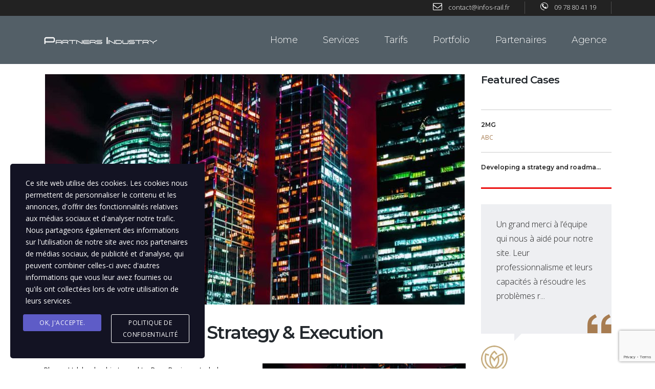

--- FILE ---
content_type: text/html; charset=UTF-8
request_url: https://www.partnersindustry.com/cases/business-planning-strategy-execution-3/
body_size: 10657
content:
<!DOCTYPE html>
<html lang="fr-FR" class="stm-site-loader" id="main_html">
<head>
	    <meta charset="UTF-8">
    <meta name="viewport" content="width=device-width, initial-scale=1">
    <link rel="profile" href="http://gmpg.org/xfn/11">
    <link rel="pingback" href="https://www.partnersindustry.com/xmlrpc.php">
    <title>Business Planning, Strategy &#038; Execution &#8211; Partners Industry</title>
<meta name='robots' content='max-image-preview:large' />
<link rel='dns-prefetch' href='//www.google.com' />
<link rel='dns-prefetch' href='//fonts.googleapis.com' />
<link rel='dns-prefetch' href='//s.w.org' />
<link rel="alternate" type="application/rss+xml" title="Partners Industry &raquo; Flux" href="https://www.partnersindustry.com/feed/" />
<link rel="alternate" type="application/rss+xml" title="Partners Industry &raquo; Flux des commentaires" href="https://www.partnersindustry.com/comments/feed/" />
		<script type="text/javascript">
			window._wpemojiSettings = {"baseUrl":"https:\/\/s.w.org\/images\/core\/emoji\/13.1.0\/72x72\/","ext":".png","svgUrl":"https:\/\/s.w.org\/images\/core\/emoji\/13.1.0\/svg\/","svgExt":".svg","source":{"concatemoji":"https:\/\/www.partnersindustry.com\/wp-includes\/js\/wp-emoji-release.min.js?ver=5.8.12"}};
			!function(e,a,t){var n,r,o,i=a.createElement("canvas"),p=i.getContext&&i.getContext("2d");function s(e,t){var a=String.fromCharCode;p.clearRect(0,0,i.width,i.height),p.fillText(a.apply(this,e),0,0);e=i.toDataURL();return p.clearRect(0,0,i.width,i.height),p.fillText(a.apply(this,t),0,0),e===i.toDataURL()}function c(e){var t=a.createElement("script");t.src=e,t.defer=t.type="text/javascript",a.getElementsByTagName("head")[0].appendChild(t)}for(o=Array("flag","emoji"),t.supports={everything:!0,everythingExceptFlag:!0},r=0;r<o.length;r++)t.supports[o[r]]=function(e){if(!p||!p.fillText)return!1;switch(p.textBaseline="top",p.font="600 32px Arial",e){case"flag":return s([127987,65039,8205,9895,65039],[127987,65039,8203,9895,65039])?!1:!s([55356,56826,55356,56819],[55356,56826,8203,55356,56819])&&!s([55356,57332,56128,56423,56128,56418,56128,56421,56128,56430,56128,56423,56128,56447],[55356,57332,8203,56128,56423,8203,56128,56418,8203,56128,56421,8203,56128,56430,8203,56128,56423,8203,56128,56447]);case"emoji":return!s([10084,65039,8205,55357,56613],[10084,65039,8203,55357,56613])}return!1}(o[r]),t.supports.everything=t.supports.everything&&t.supports[o[r]],"flag"!==o[r]&&(t.supports.everythingExceptFlag=t.supports.everythingExceptFlag&&t.supports[o[r]]);t.supports.everythingExceptFlag=t.supports.everythingExceptFlag&&!t.supports.flag,t.DOMReady=!1,t.readyCallback=function(){t.DOMReady=!0},t.supports.everything||(n=function(){t.readyCallback()},a.addEventListener?(a.addEventListener("DOMContentLoaded",n,!1),e.addEventListener("load",n,!1)):(e.attachEvent("onload",n),a.attachEvent("onreadystatechange",function(){"complete"===a.readyState&&t.readyCallback()})),(n=t.source||{}).concatemoji?c(n.concatemoji):n.wpemoji&&n.twemoji&&(c(n.twemoji),c(n.wpemoji)))}(window,document,window._wpemojiSettings);
		</script>
		<style type="text/css">
img.wp-smiley,
img.emoji {
	display: inline !important;
	border: none !important;
	box-shadow: none !important;
	height: 1em !important;
	width: 1em !important;
	margin: 0 .07em !important;
	vertical-align: -0.1em !important;
	background: none !important;
	padding: 0 !important;
}
</style>
	<link rel='stylesheet' id='wp-block-library-css'  href='https://www.partnersindustry.com/wp-includes/css/dist/block-library/style.min.css?ver=5.8.12' type='text/css' media='all' />
<link rel='stylesheet' id='contact-form-7-css'  href='https://www.partnersindustry.com/wp-content/plugins/contact-form-7/includes/css/styles.css?ver=5.5.4' type='text/css' media='all' />
<link rel='stylesheet' id='stm-stmicons-css'  href='https://www.partnersindustry.com/wp-content/uploads/stm_fonts/stmicons/stmicons.css?ver=1.0.1' type='text/css' media='all' />
<link rel='stylesheet' id='stm-stmicons_company-css'  href='https://www.partnersindustry.com/wp-content/uploads/stm_fonts/stmicons/company/stmicons.css?ver=1.0.1' type='text/css' media='all' />
<link rel='stylesheet' id='stm-stmicons_consulting-css'  href='https://www.partnersindustry.com/wp-content/uploads/stm_fonts/stmicons/consulting/stmicons.css?ver=1.0.1' type='text/css' media='all' />
<link rel='stylesheet' id='stm-stmicons_feather-css'  href='https://www.partnersindustry.com/wp-content/uploads/stm_fonts/stmicons/feather/stmicons.css?ver=1.0.1' type='text/css' media='all' />
<link rel='stylesheet' id='stm-stmicons_icomoon-css'  href='https://www.partnersindustry.com/wp-content/uploads/stm_fonts/stmicons/icomoon/stmicons.css?ver=1.0.1' type='text/css' media='all' />
<link rel='stylesheet' id='stm-stmicons_linear-css'  href='https://www.partnersindustry.com/wp-content/uploads/stm_fonts/stmicons/linear/stmicons.css?ver=1.0.1' type='text/css' media='all' />
<link rel='stylesheet' id='stm-stmicons_vicons-css'  href='https://www.partnersindustry.com/wp-content/uploads/stm_fonts/stmicons/vicons/stmicons.css?ver=1.0.1' type='text/css' media='all' />
<link rel='stylesheet' id='stm_megamenu-css'  href='https://www.partnersindustry.com/wp-content/plugins/stm-configurations/megamenu/assets/css/megamenu.css?ver=1.2' type='text/css' media='all' />
<link rel='stylesheet' id='stm-gdpr-styles-css'  href='https://www.partnersindustry.com/wp-content/plugins/stm-gdpr-compliance/assets/css/styles.css?ver=5.8.12' type='text/css' media='all' />
<link rel='stylesheet' id='js_composer_front-css'  href='https://www.partnersindustry.com/wp-content/plugins/js_composer/assets/css/js_composer.min.css?ver=6.4.1' type='text/css' media='all' />
<link rel='stylesheet' id='stm_default_google_font-css'  href='https://fonts.googleapis.com/css?family=Open+Sans%3A100%2C200%2C300%2C400%2C400i%2C500%2C600%2C700%2C800%2C900%7CMontserrat%3A100%2C200%2C300%2C400%2C400i%2C500%2C600%2C700%2C800%2C900&#038;ver=3.2.4#038;subset=latin%2Clatin-ext' type='text/css' media='all' />
<link rel='stylesheet' id='pearl-theme-styles-css'  href='https://www.partnersindustry.com/wp-content/themes/pearl/assets/css/app.css?ver=3.2.4' type='text/css' media='all' />
<style id='pearl-theme-styles-inline-css' type='text/css'>
.stm_titlebox {
				background-image: url();
		}.stm_titlebox:after {
            background-color: rgba(0, 0, 0, 0.65);
        }.stm_titlebox .stm_titlebox__title,
        .stm_titlebox .stm_titlebox__author,
        .stm_titlebox .stm_titlebox__categories
        {
            color:  #ffffff !important;
        }.stm_titlebox .stm_titlebox__subtitle {
            color: #ffffff;
        }.stm_titlebox .stm_titlebox__inner .stm_separator {
            background-color: #ffffff !important;
        }
</style>
<link rel='stylesheet' id='pearl-theme-custom-styles-css'  href='https://www.partnersindustry.com/wp-content/uploads/stm_uploads/skin-custom.css?ver=99' type='text/css' media='all' />
<link rel='stylesheet' id='fontawesome-css'  href='https://www.partnersindustry.com/wp-content/themes/pearl/assets/vendor/font-awesome.min.css?ver=3.2.4' type='text/css' media='all' />
<link rel='stylesheet' id='vc_font_awesome_5_shims-css'  href='https://www.partnersindustry.com/wp-content/plugins/js_composer/assets/lib/bower/font-awesome/css/v4-shims.min.css?ver=6.4.1' type='text/css' media='all' />
<link rel='stylesheet' id='vc_font_awesome_5-css'  href='https://www.partnersindustry.com/wp-content/plugins/js_composer/assets/lib/bower/font-awesome/css/all.min.css?ver=6.4.1' type='text/css' media='all' />
<link rel='stylesheet' id='pearl-buttons-style-css'  href='https://www.partnersindustry.com/wp-content/themes/pearl/assets/css/buttons/styles/style_9.css?ver=3.2.4' type='text/css' media='all' />
<link rel='stylesheet' id='pearl-sidebars-style-css'  href='https://www.partnersindustry.com/wp-content/themes/pearl/assets/css/sidebar/style_19.css?ver=3.2.4' type='text/css' media='all' />
<link rel='stylesheet' id='pearl-forms-style-css'  href='https://www.partnersindustry.com/wp-content/themes/pearl/assets/css/form/style_2.css?ver=3.2.4' type='text/css' media='all' />
<link rel='stylesheet' id='pearl-blockquote-style-css'  href='https://www.partnersindustry.com/wp-content/themes/pearl/assets/css/blockquote/style_3.css?ver=3.2.4' type='text/css' media='all' />
<link rel='stylesheet' id='pearl-post-style-css'  href='https://www.partnersindustry.com/wp-content/themes/pearl/assets/css/post/style_2.css?ver=3.2.4' type='text/css' media='all' />
<link rel='stylesheet' id='pearl-pagination-style-css'  href='https://www.partnersindustry.com/wp-content/themes/pearl/assets/css/pagination/style_17.css?ver=3.2.4' type='text/css' media='all' />
<link rel='stylesheet' id='pearl-list-style-css'  href='https://www.partnersindustry.com/wp-content/themes/pearl/assets/css/lists/style_3.css?ver=3.2.4' type='text/css' media='all' />
<link rel='stylesheet' id='pearl-tabs-style-css'  href='https://www.partnersindustry.com/wp-content/themes/pearl/assets/css/tabs/style_2.css?ver=3.2.4' type='text/css' media='all' />
<link rel='stylesheet' id='pearl-tour-style-css'  href='https://www.partnersindustry.com/wp-content/themes/pearl/assets/css/tour/style_1.css?ver=3.2.4' type='text/css' media='all' />
<link rel='stylesheet' id='pearl-accordions-style-css'  href='https://www.partnersindustry.com/wp-content/themes/pearl/assets/css/accordion/style_2.css?ver=3.2.4' type='text/css' media='all' />
<link rel='stylesheet' id='pearl-header-style-css'  href='https://www.partnersindustry.com/wp-content/themes/pearl/assets/css/header/style_19.css?ver=3.2.4' type='text/css' media='all' />
<link rel='stylesheet' id='pearl-footer-style-css'  href='https://www.partnersindustry.com/wp-content/themes/pearl/assets/css/footer/style_2.css?ver=3.2.4' type='text/css' media='all' />
<link rel='stylesheet' id='pearl-titlebox-style-css'  href='https://www.partnersindustry.com/wp-content/themes/pearl/assets/css/titlebox/style_2.css?ver=3.2.4' type='text/css' media='all' />
<!--n2css--><script type='text/javascript' src='https://www.partnersindustry.com/wp-includes/js/jquery/jquery.min.js?ver=3.6.0' id='jquery-core-js'></script>
<script type='text/javascript' src='https://www.partnersindustry.com/wp-includes/js/jquery/jquery-migrate.min.js?ver=3.3.2' id='jquery-migrate-js'></script>
<script type='text/javascript' src='https://www.partnersindustry.com/wp-content/plugins/stm-configurations/megamenu/assets/js/megamenu.js?ver=1.2' id='stm_megamenu-js'></script>
<link rel="EditURI" type="application/rsd+xml" title="RSD" href="https://www.partnersindustry.com/xmlrpc.php?rsd" />
<link rel="wlwmanifest" type="application/wlwmanifest+xml" href="https://www.partnersindustry.com/wp-includes/wlwmanifest.xml" /> 
<meta name="generator" content="WordPress 5.8.12" />
<link rel="canonical" href="https://www.partnersindustry.com/cases/business-planning-strategy-execution-3/" />
<link rel='shortlink' href='https://www.partnersindustry.com/?p=2444' />
<link rel="alternate" type="application/json+oembed" href="https://www.partnersindustry.com/wp-json/oembed/1.0/embed?url=https%3A%2F%2Fwww.partnersindustry.com%2Fcases%2Fbusiness-planning-strategy-execution-3%2F" />
<link rel="alternate" type="text/xml+oembed" href="https://www.partnersindustry.com/wp-json/oembed/1.0/embed?url=https%3A%2F%2Fwww.partnersindustry.com%2Fcases%2Fbusiness-planning-strategy-execution-3%2F&#038;format=xml" />
    <script>
        var pearl_load_post_type_gallery = '28e6520065';
        var pearl_load_more_posts = 'c8e549f58a';
        var pearl_load_album = '743e96475a';
        var pearl_donate = '967222cdc9';
        var pearl_load_splash_album = '9831ef38ac';
        var pearl_load_portfolio = '9eae110a84';
        var pearl_load_posts_list = '06cafcfcc8';
        var pearl_woo_quick_view = '8ca268dbcc';
        var pearl_update_custom_styles_admin = '5619b1a692';
        var pearl_like_dislike = '0dc96cac83';
        var stm_ajax_add_review = '27f461fc88';
        var pearl_install_plugin = '0b516b058e';
        var pearl_get_thumbnail = '8ff8ce323f';
        var pearl_save_settings = '7622f93b5c';

        var stm_ajaxurl = 'https://www.partnersindustry.com/wp-admin/admin-ajax.php';
        var stm_site_width = 1110;
        var stm_date_format = 'MM d, yy';
        var stm_time_format = 'h:mm p';
		        var stm_site_paddings = 0;
        if (window.innerWidth < 1300) stm_site_paddings = 0;
        var stm_sticky = '';
    </script>
	<meta name="generator" content="Powered by WPBakery Page Builder - drag and drop page builder for WordPress."/>
<style type="text/css" id="custom-background-css">
body.custom-background { background-color: #ffffff; }
</style>
	<link rel="icon" href="https://www.partnersindustry.com/wp-content/uploads/2020/11/cropped-logo_pi_small-32x32.png" sizes="32x32" />
<link rel="icon" href="https://www.partnersindustry.com/wp-content/uploads/2020/11/cropped-logo_pi_small-192x192.png" sizes="192x192" />
<link rel="apple-touch-icon" href="https://www.partnersindustry.com/wp-content/uploads/2020/11/cropped-logo_pi_small-180x180.png" />
<meta name="msapplication-TileImage" content="https://www.partnersindustry.com/wp-content/uploads/2020/11/cropped-logo_pi_small-270x270.png" />
<style type="text/css" data-type="vc_shortcodes-custom-css">.vc_custom_1501845868949{margin-bottom: 50px !important;}.vc_custom_1519377313853{margin-bottom: 40px !important;}.vc_custom_1494839775538{margin-bottom: 35px !important;}.vc_custom_1519377323347{margin-bottom: 30px !important;}.vc_custom_1519377329672{margin-bottom: 30px !important;}</style><noscript><style> .wpb_animate_when_almost_visible { opacity: 1; }</style></noscript>    </head>
<body class="stm_projects-template-default single single-stm_projects postid-2444 custom-background stm_transparent_header_disabled stm_title_box_disabled stm_form_style_2 stm_breadcrumbs_enabled  stm_pagination_style_17 stm_blockquote_style_3 stm_lists_style_3 stm_sidebar_style_19 stm_header_style_19 stm_post_style_2 stm_tabs_style_2 stm_tour_style_1 stm_buttons_style_9 stm_accordions_style_2 stm_projects_style_default stm_events_layout_1 stm_footer_layout_2 error_page_style_4 stm_shop_layout_business stm_products_style_left stm_header_sticky_1 stm_post_view_list single-post-has-thumbnail stm_layout_company wpb-js-composer js-comp-ver-6.4.1 vc_responsive"  ontouchstart="true">
        	    <div id="wrapper">
                
    <div class="stm-header">
					                <div class="stm-header__row_color stm-header__row_color_top">
					                    <div class="container">
                        <div class="stm-header__row stm-header__row_top">
							                                    <div class="stm-header__cell stm-header__cell_right">
										                                                <div class="stm-header__element object693 stm-header__element_">
													    <div class="stm-icontext">
                    <i class="stm-icontext__icon mtc stmicon-bon-envelope fsz_14"></i>
                            <span class="stm-icontext__text ">
                contact@infos-rail.fr            </span>
            </div>
                                                </div>
											                                                <div class="stm-header__element object7042 stm-header__element_">
													    <div class="stm-icontext">
                    <i class="stm-icontext__icon mtc stmicon-company-phone fsz_15"></i>
                            <span class="stm-icontext__text ">
                09 78 80 41 19            </span>
            </div>
                                                </div>
											                                    </div>
								                        </div>
                    </div>
                </div>
						                <div class="stm-header__row_color stm-header__row_color_center">
					                    <div class="container">
                        <div class="stm-header__row stm-header__row_center">
							                                    <div class="stm-header__cell stm-header__cell_left">
										                                                <div class="stm-header__element object384 stm-header__element_">
													
	<div class="stm-logo">
		<a href="https://www.partnersindustry.com" title="">
			<img width="500" height="38" src="https://www.partnersindustry.com/wp-content/uploads/2020/11/logo_pi_small.png" class="attachment-full size-full" alt="" loading="lazy" style="width:224px" />		</a>
	</div>

                                                </div>
											                                    </div>
								                                    <div class="stm-header__cell stm-header__cell_right">
										                                                <div class="stm-header__element object1206 stm-header__element_default">
													
    <div class="stm-navigation heading_font stm-navigation__default stm-navigation__default stm-navigation__line_bottom stm-navigation__" >
        
		
        
        <ul >
			<li id="menu-item-4465" class="menu-item menu-item-type-post_type menu-item-object-page menu-item-home menu-item-4465"><a href="https://www.partnersindustry.com/">Home</a></li>
<li id="menu-item-5440" class="menu-item menu-item-type-custom menu-item-object-custom menu-item-has-children menu-item-5440"><a href="#">Services</a>
<ul class="sub-menu">
	<li id="menu-item-5087" class="menu-item menu-item-type-post_type menu-item-object-page menu-item-5087 stm_col_width_default stm_mega_cols_inside_default"><a href="https://www.partnersindustry.com/edition/">Edition</a></li>
	<li id="menu-item-5088" class="menu-item menu-item-type-post_type menu-item-object-page menu-item-5088 stm_col_width_default stm_mega_cols_inside_default"><a href="https://www.partnersindustry.com/design/">Design</a></li>
	<li id="menu-item-5089" class="menu-item menu-item-type-post_type menu-item-object-page menu-item-5089 stm_col_width_default stm_mega_cols_inside_default"><a href="https://www.partnersindustry.com/digital/">Digital</a></li>
</ul>
</li>
<li id="menu-item-5413" class="menu-item menu-item-type-post_type menu-item-object-page menu-item-5413"><a href="https://www.partnersindustry.com/tarifs/">Tarifs</a></li>
<li id="menu-item-5501" class="menu-item menu-item-type-custom menu-item-object-custom menu-item-has-children menu-item-5501"><a href="#">Portfolio</a>
<ul class="sub-menu">
	<li id="menu-item-5502" class="menu-item menu-item-type-post_type menu-item-object-page menu-item-5502 stm_col_width_default stm_mega_cols_inside_default"><a href="https://www.partnersindustry.com/portfolio-page-1-8/">HUITIÈME DE PAGE A4</a></li>
	<li id="menu-item-5503" class="menu-item menu-item-type-post_type menu-item-object-page menu-item-5503 stm_col_width_default stm_mega_cols_inside_default"><a href="https://www.partnersindustry.com/portfolio-page-1-4/">QUART DE PAGE A4</a></li>
	<li id="menu-item-5504" class="menu-item menu-item-type-post_type menu-item-object-page menu-item-5504 stm_col_width_default stm_mega_cols_inside_default"><a href="https://www.partnersindustry.com/portfolio-page-1-2/">DEMI PAGE A4</a></li>
	<li id="menu-item-5505" class="menu-item menu-item-type-post_type menu-item-object-page menu-item-5505 stm_col_width_default stm_mega_cols_inside_default"><a href="https://www.partnersindustry.com/portfolio-page-a4/">PAGE A4</a></li>
	<li id="menu-item-5506" class="menu-item menu-item-type-post_type menu-item-object-page menu-item-5506 stm_col_width_default stm_mega_cols_inside_default"><a href="https://www.partnersindustry.com/portfolio-double-page/">DOUBLE PAGE A4</a></li>
</ul>
</li>
<li id="menu-item-4466" class="menu-item menu-item-type-post_type menu-item-object-page menu-item-4466"><a href="https://www.partnersindustry.com/partenaires/">Partenaires</a></li>
<li id="menu-item-3981" class="menu-item menu-item-type-post_type menu-item-object-page menu-item-3981"><a href="https://www.partnersindustry.com/lagence/">Agence</a></li>
        </ul>


		
    </div>

                                                </div>
											                                    </div>
								                        </div>
                    </div>
                </div>
						    </div>


<div class="stm-header__overlay"></div>

<div class="stm_mobile__header">
    <div class="container">
        <div class="stm_flex stm_flex_center stm_flex_last stm_flex_nowrap">
                            <div class="stm_mobile__logo">
                    <a href="https://www.partnersindustry.com/"
                       title="Accueil">
                        <img src="https://www.partnersindustry.com/wp-content/uploads/2020/11/logo_pi_small.png"
                             alt="Logo du site"/>
                    </a>
                </div>
                        <div class="stm_mobile__switcher stm_flex_last js_trigger__click"
                 data-element=".stm-header, .stm-header__overlay"
                 data-toggle="false">
                <span class="mbc"></span>
                <span class="mbc"></span>
                <span class="mbc"></span>
            </div>
        </div>
    </div>
</div>
                        
        <div class="site-content">
            <div class="container no_vc_container">







<!--Breadcrumbs-->
    <div class="stm_page_bc container">
            </div>


<div class=" stm_single_post_layout_2">

    <div class="">
        <div class="stm_markup stm_markup_right stm_single_stm_projects">

            <div class="stm_markup__content">
                                    <div class="container vc_container   " ><div class="vc_row wpb_row vc_row-fluid"><div class="wpb_column vc_column_container vc_col-sm-12">
	<div class="vc_column-inner ">
		<div class="wpb_wrapper">
			
	<div  class="wpb_single_image wpb_content_element vc_align_center">
		
		<figure class="wpb_wrapper vc_figure stm_lightgallery">
			<div class="vc_single_image-wrapper   vc_box_border_grey"><img class="vc_single_image-img " src="https://www.partnersindustry.com/wp-content/uploads/2017/09/3-820x450.jpeg" width="820" height="450" alt="placeholder" title="3" /></div>
		</figure>
	</div>
<h2 style="line-height: 40px;text-align: left" class="vc_custom_heading vc_custom_1519377313853   text-left">Business Planning, Strategy & Execution</h2><div class="vc_row wpb_row vc_inner vc_row-fluid"><div class="wpb_column vc_column_container vc_col-sm-6 pearl_column_inner_62c8351f95571488b29372ad6341466d"><div class="vc_column-inner "><div class="wpb_wrapper">
	<div class="wpb_text_column wpb_content_element " >
		<div class="wpb_wrapper">
			<p>Pharm Ltd. leadership turned to Pear Business to help ensure that the core elements of their supply chain were robust and agile enough to support, rather than hinder, their continued growth.</p>
<p>The effort vastly improved the company&rsquo;s planning and execution functions, created and implemented a new stock policy that accounted for specific SKUs and key variables, streamlined the order preparation process and reduced distribution transport times.</p>

		</div>
	</div>
</div></div></div><div class="wpb_column vc_column_container vc_col-sm-6 pearl_column_inner_62c8351f95571488b29372ad6341466d"><div class="vc_column-inner "><div class="wpb_wrapper">
	<a href="https://www.youtube.com/embed/G0dzLanYW1E?autoplay=1"
	   class="stm_video stm_video_style_2  vc_custom_1494839775538  stm_lightgallery__iframe has_cover stm_video_small stm_video_xsmall tbc has_poster"
	   style="height: 244px;;background-image: url(&#039;https://www.partnersindustry.com/wp-content/uploads/2017/09/3.jpeg&#039;)"
	   data-iframe="true">
		<div class="stm_playb"></div>
			</a>

</div></div></div></div>		</div>
	</div>
</div></div></div><div class="container vc_container   " ><div class="vc_row wpb_row vc_row-fluid"><div class="wpb_column vc_column_container vc_col-sm-12">
	<div class="vc_column-inner ">
		<div class="wpb_wrapper">
			<h4 style="font-size: 20px;line-height: 24px;text-align: left" class="vc_custom_heading vc_custom_1519377323347   text-left">Case details</h4>
<div class="stm_project_details stm_project_details_style_4   ">
        <div class="stm_project_details__table">
                    <div class="stm_project_details__single">
                <div class="stm_project_details__label">Nom du client</div>
                <div class="stm_project_details__value heading_font">Dale Richmond</div>
            </div>
                    <div class="stm_project_details__single">
                <div class="stm_project_details__label">Emplacement :</div>
                <div class="stm_project_details__value heading_font">93057 Mountain View CA, USA</div>
            </div>
                    <div class="stm_project_details__single">
                <div class="stm_project_details__label">A commencé</div>
                <div class="stm_project_details__value heading_font">May 10, 2012</div>
            </div>
                    <div class="stm_project_details__single">
                <div class="stm_project_details__label">Effectué :</div>
                <div class="stm_project_details__value heading_font">June 10, 2012</div>
            </div>
                    <div class="stm_project_details__single">
                <div class="stm_project_details__label">Valeur :</div>
                <div class="stm_project_details__value heading_font">$ 125 000</div>
            </div>
                    <div class="stm_project_details__single">
                <div class="stm_project_details__label">Catégorie :</div>
                <div class="stm_project_details__value heading_font">Business Solutions</div>
            </div>
                    </div>
</div>		</div>
	</div>
</div></div></div><div class="container vc_container  vc_custom_1501845868949 " ><div class="vc_row wpb_row vc_row-fluid"><div class="wpb_column vc_column_container vc_col-sm-12">
	<div class="vc_column-inner ">
		<div class="wpb_wrapper">
			<h4 style="font-size: 20px;line-height: 24px;text-align: left" class="vc_custom_heading vc_custom_1519377329672   text-left">What client say</h4>    <div class="stm_testimonials   stm_testimonials_style_2 ">
                        <div class="stm_testimonial__carousel owl-carousel" id="stm_testimonial__carousel_vfVkYoOqHM">
                                            <div class="stm_testimonials__item stm_owl__glitches stc_b post-2719 stm_testimonials type-stm_testimonials status-publish has-post-thumbnail hentry">
                    <div class="stm_testimonials__review mtc_b">Un grand merci à l’équipe qui nous à aidé pour notre site. Leur professionnalisme et leurs capacités à résoudre les problèmes rapidement est remarquables. Nous recommandons vivement cette équipe pour leur connaissance et leurs compétences dans le domaine.</div>
                    <div class="stm_testimonials__meta stm_testimonials__meta_left stm_testimonials__meta_align-center">
                                                    <div class="stm_testimonials__avatar stm_testimonials__avatar_rounded mtc_b">
                                <div class="stm_testimonials__avatar_pseudo"></div>
                                <img srcset="https://www.partnersindustry.com/wp-content/uploads/2017/07/Logo-GAYA-354x350.jpg 2x" class="" src="https://www.partnersindustry.com/wp-content/uploads/2017/07/Logo-GAYA-177x175.jpg" width="177" height="175" alt="Logo GAYA" title="Logo GAYA" />                            </div>
                        
                        <div class="stm_testimonials__info">
                                                                                </div>
                    </div>
                </div>
                                                            <div class="stm_testimonials__item stm_owl__glitches stc_b post-2718 stm_testimonials type-stm_testimonials status-publish has-post-thumbnail hentry">
                    <div class="stm_testimonials__review mtc_b">Equipe très professionnelle qui nous a accompagné et nous a proposé des solutions de développement pour notre site. Merci beaucoup !</div>
                    <div class="stm_testimonials__meta stm_testimonials__meta_left stm_testimonials__meta_align-center">
                                                    <div class="stm_testimonials__avatar stm_testimonials__avatar_rounded mtc_b">
                                <div class="stm_testimonials__avatar_pseudo"></div>
                                <img srcset="https://www.partnersindustry.com/wp-content/uploads/2017/07/Tech-et-Cie.-9-354x350.png 2x" class="" src="https://www.partnersindustry.com/wp-content/uploads/2017/07/Tech-et-Cie.-9-177x175.png" width="177" height="175" alt="Tech et Cie.-9" title="Tech et Cie.-9" />                            </div>
                        
                        <div class="stm_testimonials__info">
                                                                                </div>
                    </div>
                </div>
                                    </div>
            </div>

        <script>
        (function($) {
            "use strict";
            var owl = $('#stm_testimonial__carousel_vfVkYoOqHM');
            var loop = true;

            $(document).ready(function () {
                var owlRtl = false;
                if( $('body').hasClass('rtl') ) {
                    owlRtl = true;
                }

                owl.owlCarousel({
                    rtl: owlRtl,
                    items: 1,
                    responsive:{
                        0: {
                            items: 1,
                        },
                        650:{
                            items: 1                        },
                        1200:{
                            items: 1                        }
                    },
                                        dots: false,
                    autoplay: true,
                    nav: false,
                    navText: [],
                    margin: 30,
                    slideBy: 1,
                    smartSpeed: 700,
                    loop: loop,
                    center: false                });
            });
        })(jQuery);
    </script>

    		</div>
	</div>
</div></div></div>
                            </div>

                            <div class="stm_markup__sidebar stm_markup__sidebar_divider hidden-sm hidden-xs">
                    <div class="sidebar_inner">
                        

	<div class="container vc_container   " ><div class="vc_row wpb_row vc_row-fluid"><div class="wpb_column vc_column_container vc_col-sm-12">
	<div class="vc_column-inner ">
		<div class="wpb_wrapper">
			<aside class="widget stm_widget_post_type_list vc_custom_1519377694847"><div class="widgettitle"><h5>Featured Cases</h5></div>            <div class="stm_post_type_list stm_post_type_list_style_1">
                                    <a href="https://www.partnersindustry.com/cases/5153/"
                       class="stm_post_type_list__single no_deco ic ttc clearfix  "
                       title="">
                                                <div class="stm_post_type_list__content stc_b">
                            <h4 class="ttc text-uppercase stm_animated">
                                                            </h4>
                                                        <div class="stm_post_type_list__excerpt">
                                <p>df</p>
                            </div>
                        </div>
                    </a>
                                    <a href="https://www.partnersindustry.com/cases/business-planning-strategy-execution-3-2/"
                       class="stm_post_type_list__single no_deco ic ttc clearfix  "
                       title="2MG">
                                                <div class="stm_post_type_list__content stc_b">
                            <h4 class="ttc text-uppercase stm_animated">
                                2MG                            </h4>
                                                            <div class="stm_post_type_list__terms mtc">
                                    ABC                                </div>
                                                        <div class="stm_post_type_list__excerpt">
                                <p>The teams focused their efforts on a few of the highest-value S&OP levers in order to review the current pl...</p>
                            </div>
                        </div>
                    </a>
                                    <a href="https://www.partnersindustry.com/cases/developing-a-strategy-and-roadmap-for-clients-3-2/"
                       class="stm_post_type_list__single no_deco ic ttc clearfix  "
                       title="Developing a strategy and roadmap for clients">
                                                <div class="stm_post_type_list__content stc_b">
                            <h4 class="ttc text-uppercase stm_animated">
                                Developing a strategy and roadma...                            </h4>
                                                        <div class="stm_post_type_list__excerpt">
                                <p>Pharm Ltd. leadership turned to Pear Business to help ensure that the core elements of their supply chain w...</p>
                            </div>
                        </div>
                    </a>
                            </div>
            
        </aside>    <div class="stm_testimonials  vc_custom_1519377673861  stm_testimonials_style_4 ">
                        <div class="stm_testimonial__carousel owl-carousel" id="stm_testimonial__carousel_BMtEUPWHNg">
                                            <div class="stm_testimonials__item stm_owl__glitches stc_b post-2719 stm_testimonials type-stm_testimonials status-publish has-post-thumbnail hentry">
                    <div class="stm_testimonials__review mtc_b">Un grand merci à l’équipe qui nous à aidé pour notre site. Leur professionnalisme et leurs capacités à résoudre les problèmes r...</div>
                    <div class="stm_testimonials__meta stm_testimonials__meta_left stm_testimonials__meta_align-center">
                                                    <div class="stm_testimonials__avatar stm_testimonials__avatar_rounded mtc_b">
                                <div class="stm_testimonials__avatar_pseudo"></div>
                                <img srcset="https://www.partnersindustry.com/wp-content/uploads/2017/07/Logo-GAYA-104x104.jpg 2x" class="" src="https://www.partnersindustry.com/wp-content/uploads/2017/07/Logo-GAYA-52x52.jpg" width="52" height="52" alt="Logo GAYA" title="Logo GAYA" />                            </div>
                        
                        <div class="stm_testimonials__info">
                                                                                </div>
                    </div>
                </div>
                                                            <div class="stm_testimonials__item stm_owl__glitches stc_b post-2718 stm_testimonials type-stm_testimonials status-publish has-post-thumbnail hentry">
                    <div class="stm_testimonials__review mtc_b">Equipe très professionnelle qui nous a accompagné et nous a proposé des solutions de développement pour notre site. Merci beauc...</div>
                    <div class="stm_testimonials__meta stm_testimonials__meta_left stm_testimonials__meta_align-center">
                                                    <div class="stm_testimonials__avatar stm_testimonials__avatar_rounded mtc_b">
                                <div class="stm_testimonials__avatar_pseudo"></div>
                                <img srcset="https://www.partnersindustry.com/wp-content/uploads/2017/07/Tech-et-Cie.-9-104x104.png 2x" class="" src="https://www.partnersindustry.com/wp-content/uploads/2017/07/Tech-et-Cie.-9-52x52.png" width="52" height="52" alt="Tech et Cie.-9" title="Tech et Cie.-9" />                            </div>
                        
                        <div class="stm_testimonials__info">
                                                                                </div>
                    </div>
                </div>
                                                            <div class="stm_testimonials__item stm_owl__glitches stc_b post-1830 stm_testimonials type-stm_testimonials status-publish has-post-thumbnail hentry">
                    <div class="stm_testimonials__review mtc_b">Merci à toute l'équipe. Leur travail méticuleux et leur compréhension de nos besoins ont permis de donner vie à notre mission e...</div>
                    <div class="stm_testimonials__meta stm_testimonials__meta_left stm_testimonials__meta_align-center">
                                                    <div class="stm_testimonials__avatar stm_testimonials__avatar_rounded mtc_b">
                                <div class="stm_testimonials__avatar_pseudo"></div>
                                <img srcset="https://www.partnersindustry.com/wp-content/uploads/2017/04/UnitedHelpingHands-01-104x104.png 2x" class="" src="https://www.partnersindustry.com/wp-content/uploads/2017/04/UnitedHelpingHands-01-52x52.png" width="52" height="52" alt="UnitedHelpingHands-01" title="UnitedHelpingHands-01" />                            </div>
                        
                        <div class="stm_testimonials__info">
                                                                                </div>
                    </div>
                </div>
                                    </div>
            </div>

        <script>
        (function($) {
            "use strict";
            var owl = $('#stm_testimonial__carousel_BMtEUPWHNg');
            var loop = true;

            $(document).ready(function () {
                var owlRtl = false;
                if( $('body').hasClass('rtl') ) {
                    owlRtl = true;
                }

                owl.owlCarousel({
                    rtl: owlRtl,
                    items: 1,
                    responsive:{
                        0: {
                            items: 1,
                        },
                        650:{
                            items: 1                        },
                        1200:{
                            items: 1                        }
                    },
                                        dots: false,
                    autoplay: false,
                    nav: false,
                    navText: [],
                    margin: 30,
                    slideBy: 1,
                    smartSpeed: 700,
                    loop: loop,
                    center: false                });
            });
        })(jQuery);
    </script>

    <aside class="stm_wp_widget_post_gallery_style_1 widget widget-default stm_wp_widget_post_gallerystm_contact  "><div class="widgettitle"><h5 class="no_line">See our gallery</h5></div>            <div class="stm_widget_media stm_lightgallery">
                                    <a href="https://www.partnersindustry.com/wp-content/uploads/2017/09/3.jpeg"
                       class="stm_widget_media__single stm_lightgallery__selector"
                       data-sub-html='<a class="wtc" href="https://www.partnersindustry.com/services/saint-gobain-abrasifs/">SAINT-GOBAIN</a>'
                       title="SAINT-GOBAIN">
                            <img srcset="https://www.partnersindustry.com/wp-content/uploads/2017/09/3-150x150.jpeg 2x" class="" src="https://www.partnersindustry.com/wp-content/uploads/2017/09/3-75x75.jpeg" width="75" height="75" alt="placeholder" title="3" />                    </a>
                                    <a href="https://www.partnersindustry.com/wp-content/uploads/2017/09/3.jpeg"
                       class="stm_widget_media__single stm_lightgallery__selector"
                       data-sub-html='<a class="wtc" href="https://www.partnersindustry.com/services/investment-planning-strategy-3/">A2F</a>'
                       title="A2F">
                            <img srcset="https://www.partnersindustry.com/wp-content/uploads/2017/09/3-150x150.jpeg 2x" class="" src="https://www.partnersindustry.com/wp-content/uploads/2017/09/3-75x75.jpeg" width="75" height="75" alt="placeholder" title="3" />                    </a>
                                    <a href="https://www.partnersindustry.com/wp-content/uploads/2017/09/1.jpeg"
                       class="stm_widget_media__single stm_lightgallery__selector"
                       data-sub-html='<a class="wtc" href="https://www.partnersindustry.com/services/international-business-opportunities-2/">TEOLE</a>'
                       title="TEOLE">
                            <img srcset="https://www.partnersindustry.com/wp-content/uploads/2017/09/1-150x150.jpeg 2x" class="" src="https://www.partnersindustry.com/wp-content/uploads/2017/09/1-75x75.jpeg" width="75" height="75" alt="placeholder" title="1" />                    </a>
                                    <a href="https://www.partnersindustry.com/wp-content/uploads/2017/09/1.jpeg"
                       class="stm_widget_media__single stm_lightgallery__selector"
                       data-sub-html='<a class="wtc" href="https://www.partnersindustry.com/services/investment-planning-strategy-2-2/">ALSTOM</a>'
                       title="ALSTOM">
                            <img srcset="https://www.partnersindustry.com/wp-content/uploads/2017/09/1-150x150.jpeg 2x" class="" src="https://www.partnersindustry.com/wp-content/uploads/2017/09/1-75x75.jpeg" width="75" height="75" alt="placeholder" title="1" />                    </a>
                                    <a href="https://www.partnersindustry.com/wp-content/uploads/2017/09/4.jpeg"
                       class="stm_widget_media__single stm_lightgallery__selector"
                       data-sub-html='<a class="wtc" href="https://www.partnersindustry.com/services/simple-business-solutions/">ATOTECH</a>'
                       title="ATOTECH">
                            <img srcset="https://www.partnersindustry.com/wp-content/uploads/2017/09/4-150x150.jpeg 2x" class="" src="https://www.partnersindustry.com/wp-content/uploads/2017/09/4-75x75.jpeg" width="75" height="75" alt="placeholder" title="4" />                    </a>
                                    <a href="https://www.partnersindustry.com/wp-content/uploads/2017/09/3.jpeg"
                       class="stm_widget_media__single stm_lightgallery__selector"
                       data-sub-html='<a class="wtc" href="https://www.partnersindustry.com/services/competitive-research-assurance/">FOXI &#038; GRAPH</a>'
                       title="FOXI &#038; GRAPH">
                            <img srcset="https://www.partnersindustry.com/wp-content/uploads/2017/09/3-150x150.jpeg 2x" class="" src="https://www.partnersindustry.com/wp-content/uploads/2017/09/3-75x75.jpeg" width="75" height="75" alt="placeholder" title="3" />                    </a>
                            </div>
            
        </aside><div class="vc_row wpb_row vc_inner vc_row-fluid vc_custom_1493984193415"><div class="wpb_column vc_column_container vc_col-sm-12 vc_col-has-fill"><div class="vc_column-inner vc_custom_1493985789752"><div class="wpb_wrapper">

    <div class="stm_icon  vc_custom_1493986709016  text-center stm_icon_6970f9087e111">
        <i style="font-size: 85px;color: #ffffff"
           class="stmicon-buddy custom"></i>
    </div>

<h4 style="font-size: 20px;color: #ffffff;line-height: 24px;text-align: center" class="vc_custom_heading text-transform   text-center">how can we help you?</h4>
	<div class="wpb_text_column wpb_content_element  vc_custom_1493986758202" >
		<div class="wpb_wrapper">
			<p style="text-align: center;"><span style="color: #ffffff;">We provide the best value to our customers by continuously refining our</span></p>

		</div>
	</div>
	<div class="stm-button stm-button_center   ">
		<a href="/contacts"
		   class="btn btn_outline btn_white btn_center btn_default stm-button_6970f9087e420      "
		   title="Contact Us"
		   target="_self" data-iframe="true">
						<span class="btn__label">Contact Us</span>
					</a>
	</div>
</div></div></div></div>		</div>
	</div>
</div></div></div>
                    </div>
                </div>
            
            
        </div>
    </div>
</div>                </div> <!--.container-->
            </div> <!-- .site-content -->
        </div> <!-- id wrapper closed-->

                
                <div class="stm-footer">
			
<div class="container footer_widgets_count_3">

            <div class="footer-widgets">
            <aside id="stm_text-2" class="widget widget-default widget-footer stm_wp_widget_text"><div class="widgettitle widget-footer-title"><h4>A PROPOS</h4></div>		<div class="textwidget">Bénéficiant d'une expérience de 30 années, notre agence est volontairement pluridisciplinaire, avec la vocation principale de toujours améliorer la visibilité de nos partenaires, soutenir la mise en relation entre ces institutions.</div>

		
		</aside><aside id="block-7" class="widget widget-default widget-footer widget_block">
<div class="wp-block-group"><div class="wp-block-group__inner-container">
<h5>CONTACT</h5>
<p></p>
<p>64, rue du Général Leclerc<br>
77120 COULOMMIERS</p>
<p>Tél : +33 09 78 80 41 19<br>contact@infos-rail.fr</p>
</div></div>
</aside><aside id="stm_text-3" class="widget widget-default widget-footer stm_wp_widget_text"><div class="widgettitle widget-footer-title"><h4>SOCIAL MEDIA</h4></div>		<div class="textwidget"></div>

					<div class="stm-socials stm_mgt_29">
										<a href="https://www.linkedin.com/company/partners-industry"
						   class="stm-socials__icon stm-socials__icon_icon_only icon_24px stm-socials_opacity-hover"
						   target="_blank"
						   title="Social item">
							<i class="fa fa-linkedin"></i>
						</a>
											<a href="https://www.facebook.com/partnersindustry"
						   class="stm-socials__icon stm-socials__icon_icon_only icon_24px stm-socials_opacity-hover"
						   target="_blank"
						   title="Social item">
							<i class="fa fa-facebook"></i>
						</a>
											<a href="https://www.youtube.com/channel/UCp3kOZh4yp9yxXnSa-nUlKw"
						   class="stm-socials__icon stm-socials__icon_icon_only icon_24px stm-socials_opacity-hover"
						   target="_blank"
						   title="Social item">
							<i class="fa fa-youtube"></i>
						</a>
								</div>
		
		</aside>        </div>
    
    
	<div class="stm-footer__bottom">
		<div class="stm_markup stm_markup_50">
            
                <div itemscope
         itemtype="http://schema.org/Organization"
         class="stm_markup__content stm_mf stm_bottom_copyright ">
        <span></span>
        <span></span>
        <span itemprop="copyrightHolder">Copyright © 2021 <a href="https://www.partnersindustry.com/" style="color:white">Partners Industry</a> | Tous droits réservés | Développé par <a href="https://devsider.com" target="_blank" style="color:white"> Devsider </a> | <a href="https://www.partnersindustry.com/mentions-legales" style="color:white">Mentions légales</a> | <a style="color:white" href="https://www.partnersindustry.com/cgv">CGV</a> | <a style="color:white" href="https://www.partnersindustry.com/politique">Politique de confidentialité</a></span>
    </div>

            		</div>
	</div>


</div>
        </div>

        <!--Site global modals-->
<div class="modal fade" id="searchModal" tabindex="-1" role="dialog" aria-labelledby="searchModal">
    <div class="vertical-alignment-helper">
        <div class="modal-dialog vertical-align-center" role="document">
            <div class="modal-content">

                <div class="modal-body">
                    <form method="get" id="searchform" action="https://www.partnersindustry.com/">
                        <div class="search-wrapper">
                            <input placeholder="Tapez ici ..." type="text" class="form-control search-input" value="" name="s" id="s" />
                            <button type="submit" class="search-submit" ><i class="fa fa-search mtc"></i></button>
                        </div>
                    </form>
                </div>

            </div>
        </div>
    </div>
</div><div id="stm_gdpr_popup-main" class="stm_gdpr_popup-main" style="background-color: #131323; color: #fff;
		left: 20px; bottom: 20px; ">
			<div class="stm_gdpr_popup-content">Ce site web utilise des cookies. Les cookies nous permettent de personnaliser le contenu et les annonces, d'offrir des fonctionnalités relatives aux médias sociaux et d'analyser notre trafic. Nous partageons également des informations sur l'utilisation de notre site avec nos partenaires de médias sociaux, de publicité et d'analyse, qui peuvent combiner celles-ci avec d'autres informations que vous leur avez fournies ou qu'ils ont collectées lors de votre utilisation de leurs services.</div>
			<div class="stm_gdpr_popup-links">
				<a href="#" id="stm_gdpr_popup_accept" class="stm_gdpr_popup-accept">Ok, j'accepte.</a>
				<a href="https://www.partnersindustry.com/politique/" class="stm_gdpr_popup-privacy">Politique de confidentialité</a>
			</div>
		</div><script type="text/html" id="wpb-modifications"></script><link rel='stylesheet' id='pearl-projects/_style_1-css'  href='https://www.partnersindustry.com/wp-content/themes/pearl/assets/css/post_types/projects/style_1.css?ver=3.2.4' type='text/css' media='all' />
<link rel='stylesheet' id='pearl-row_style_1-css'  href='https://www.partnersindustry.com/wp-content/themes/pearl/assets/css/vc_elements/row/style_1.css?ver=3.2.4' type='text/css' media='all' />
<style id='pearl-row_style_1-inline-css' type='text/css'>
.btn.stm-button_6970f9087e420 .btn__icon {width:55px;}
.vc_custom_1519377694847{margin-bottom: 30px !important;border-bottom-width: 3px !important;padding-top: 0px !important;padding-bottom: 30px !important;border-bottom-color: #ec1111 !important;border-bottom-style: solid !important;}.vc_custom_1519377673861{border-bottom-width: 3px !important;padding-bottom: 40px !important;border-bottom-color: #ec1111 !important;border-bottom-style: solid !important;}.vc_custom_1493984193415{padding-right: 15px !important;padding-left: 15px !important;}.vc_custom_1493985789752{padding-right: 40px !important;padding-bottom: 46px !important;padding-left: 40px !important;background-image: url(http://pearl.loc/wp-content/uploads/2017/09/1-1&cs=tinysrgb&crop=?id=2258) !important;}.vc_custom_1493986709016{margin-bottom: 20px !important;}.vc_custom_1493986758202{margin-bottom: 25px !important;}
</style>
<link rel='stylesheet' id='pearl-video_style_2-css'  href='https://www.partnersindustry.com/wp-content/themes/pearl/assets/css/vc_elements/video/style_2.css?ver=3.2.4' type='text/css' media='all' />
<link rel='stylesheet' id='lightgallery-css'  href='https://www.partnersindustry.com/wp-content/themes/pearl/assets/vendor/lightgallery.css?ver=3.2.4' type='text/css' media='all' />
<link rel='stylesheet' id='pearl-project_details_style_4-css'  href='https://www.partnersindustry.com/wp-content/themes/pearl/assets/css/vc_elements/project_details/style_4.css?ver=3.2.4' type='text/css' media='all' />
<link rel='stylesheet' id='owl-carousel2-css'  href='https://www.partnersindustry.com/wp-content/themes/pearl/assets/css/vendors/owl.carousel.css?ver=3.2.4' type='text/css' media='all' />
<link rel='stylesheet' id='pearl-testimonials_style_2-css'  href='https://www.partnersindustry.com/wp-content/themes/pearl/assets/css/vc_elements/testimonials/style_2.css?ver=3.2.4' type='text/css' media='all' />
<link rel='stylesheet' id='pearl-post_list_style_1-css'  href='https://www.partnersindustry.com/wp-content/themes/pearl/assets/css/widgets/post_list/style_1.css?ver=3.2.4' type='text/css' media='all' />
<link rel='stylesheet' id='pearl-testimonials_style_4-css'  href='https://www.partnersindustry.com/wp-content/themes/pearl/assets/css/vc_elements/testimonials/style_4.css?ver=3.2.4' type='text/css' media='all' />
<link rel='stylesheet' id='pearl-gallery_style_1-css'  href='https://www.partnersindustry.com/wp-content/themes/pearl/assets/css/widgets/gallery/style_1.css?ver=3.2.4' type='text/css' media='all' />
<link rel='stylesheet' id='pearl-icon_style_1-css'  href='https://www.partnersindustry.com/wp-content/themes/pearl/assets/css/vc_elements/icon/style_1.css?ver=3.2.4' type='text/css' media='all' />
<script type='text/javascript' src='https://www.partnersindustry.com/wp-includes/js/dist/vendor/regenerator-runtime.min.js?ver=0.13.7' id='regenerator-runtime-js'></script>
<script type='text/javascript' src='https://www.partnersindustry.com/wp-includes/js/dist/vendor/wp-polyfill.min.js?ver=3.15.0' id='wp-polyfill-js'></script>
<script type='text/javascript' id='contact-form-7-js-extra'>
/* <![CDATA[ */
var wpcf7 = {"api":{"root":"https:\/\/www.partnersindustry.com\/wp-json\/","namespace":"contact-form-7\/v1"}};
/* ]]> */
</script>
<script type='text/javascript' src='https://www.partnersindustry.com/wp-content/plugins/contact-form-7/includes/js/index.js?ver=5.5.4' id='contact-form-7-js'></script>
<script type='text/javascript' id='stm-gdpr-scripts-js-extra'>
/* <![CDATA[ */
var stm_gdpr_vars = {"AjaxUrl":"https:\/\/www.partnersindustry.com\/wp-admin\/admin-ajax.php","error_prefix":"Some errors occurred:","success":"Your request have been submitted. Check your email to validate your data request."};
/* ]]> */
</script>
<script type='text/javascript' src='https://www.partnersindustry.com/wp-content/plugins/stm-gdpr-compliance/assets/js/scripts.js?ver=5.8.12' id='stm-gdpr-scripts-js'></script>
<script type='text/javascript' src='https://www.google.com/recaptcha/api.js?render=6LfZtuMpAAAAACW-tCuxY7jKhv9ZoKPG69dQ0S7s&#038;ver=3.0' id='google-recaptcha-js'></script>
<script type='text/javascript' id='wpcf7-recaptcha-js-extra'>
/* <![CDATA[ */
var wpcf7_recaptcha = {"sitekey":"6LfZtuMpAAAAACW-tCuxY7jKhv9ZoKPG69dQ0S7s","actions":{"homepage":"homepage","contactform":"contactform"}};
/* ]]> */
</script>
<script type='text/javascript' src='https://www.partnersindustry.com/wp-content/plugins/contact-form-7/modules/recaptcha/index.js?ver=5.5.4' id='wpcf7-recaptcha-js'></script>
<script type='text/javascript' src='https://www.partnersindustry.com/wp-content/themes/pearl/assets/vendor/bootstrap.min.js?ver=3.2.4' id='bootstrap-js'></script>
<script type='text/javascript' src='https://www.partnersindustry.com/wp-content/themes/pearl/assets/vendor/SmoothScroll.js?ver=3.2.4' id='SmoothScroll.js-js'></script>
<script type='text/javascript' src='https://www.partnersindustry.com/wp-content/themes/pearl/assets/js/sticky-kit.js?ver=3.2.4' id='sticky-kit-js'></script>
<script type='text/javascript' src='https://www.partnersindustry.com/wp-content/themes/pearl/assets/vendor/jquery.touchSwipe.min.js?ver=3.2.4' id='jquery-touchswipe.js-js'></script>
<script type='text/javascript' src='https://www.partnersindustry.com/wp-content/themes/pearl/assets/js/app.js?ver=3.2.4' id='pearl-theme-scripts-js'></script>
<script type='text/javascript' src='https://www.partnersindustry.com/wp-includes/js/wp-embed.min.js?ver=5.8.12' id='wp-embed-js'></script>
<script type='text/javascript' src='https://www.partnersindustry.com/wp-content/plugins/js_composer/assets/js/dist/js_composer_front.min.js?ver=6.4.1' id='wpb_composer_front_js-js'></script>
<script type='text/javascript' src='https://www.partnersindustry.com/wp-content/themes/pearl/assets/vendor/lightgallery.min.js?ver=3.2.4' id='lightgallery.js-js'></script>
<script type='text/javascript' src='https://www.partnersindustry.com/wp-content/themes/pearl/assets/js/owl.carousel.js?ver=3.2.4' id='pearl-owl-carousel2-js'></script>

    </body>
</html>

--- FILE ---
content_type: text/html; charset=utf-8
request_url: https://www.google.com/recaptcha/api2/anchor?ar=1&k=6LfZtuMpAAAAACW-tCuxY7jKhv9ZoKPG69dQ0S7s&co=aHR0cHM6Ly93d3cucGFydG5lcnNpbmR1c3RyeS5jb206NDQz&hl=en&v=PoyoqOPhxBO7pBk68S4YbpHZ&size=invisible&anchor-ms=20000&execute-ms=30000&cb=jsxb42xrbdgo
body_size: 48672
content:
<!DOCTYPE HTML><html dir="ltr" lang="en"><head><meta http-equiv="Content-Type" content="text/html; charset=UTF-8">
<meta http-equiv="X-UA-Compatible" content="IE=edge">
<title>reCAPTCHA</title>
<style type="text/css">
/* cyrillic-ext */
@font-face {
  font-family: 'Roboto';
  font-style: normal;
  font-weight: 400;
  font-stretch: 100%;
  src: url(//fonts.gstatic.com/s/roboto/v48/KFO7CnqEu92Fr1ME7kSn66aGLdTylUAMa3GUBHMdazTgWw.woff2) format('woff2');
  unicode-range: U+0460-052F, U+1C80-1C8A, U+20B4, U+2DE0-2DFF, U+A640-A69F, U+FE2E-FE2F;
}
/* cyrillic */
@font-face {
  font-family: 'Roboto';
  font-style: normal;
  font-weight: 400;
  font-stretch: 100%;
  src: url(//fonts.gstatic.com/s/roboto/v48/KFO7CnqEu92Fr1ME7kSn66aGLdTylUAMa3iUBHMdazTgWw.woff2) format('woff2');
  unicode-range: U+0301, U+0400-045F, U+0490-0491, U+04B0-04B1, U+2116;
}
/* greek-ext */
@font-face {
  font-family: 'Roboto';
  font-style: normal;
  font-weight: 400;
  font-stretch: 100%;
  src: url(//fonts.gstatic.com/s/roboto/v48/KFO7CnqEu92Fr1ME7kSn66aGLdTylUAMa3CUBHMdazTgWw.woff2) format('woff2');
  unicode-range: U+1F00-1FFF;
}
/* greek */
@font-face {
  font-family: 'Roboto';
  font-style: normal;
  font-weight: 400;
  font-stretch: 100%;
  src: url(//fonts.gstatic.com/s/roboto/v48/KFO7CnqEu92Fr1ME7kSn66aGLdTylUAMa3-UBHMdazTgWw.woff2) format('woff2');
  unicode-range: U+0370-0377, U+037A-037F, U+0384-038A, U+038C, U+038E-03A1, U+03A3-03FF;
}
/* math */
@font-face {
  font-family: 'Roboto';
  font-style: normal;
  font-weight: 400;
  font-stretch: 100%;
  src: url(//fonts.gstatic.com/s/roboto/v48/KFO7CnqEu92Fr1ME7kSn66aGLdTylUAMawCUBHMdazTgWw.woff2) format('woff2');
  unicode-range: U+0302-0303, U+0305, U+0307-0308, U+0310, U+0312, U+0315, U+031A, U+0326-0327, U+032C, U+032F-0330, U+0332-0333, U+0338, U+033A, U+0346, U+034D, U+0391-03A1, U+03A3-03A9, U+03B1-03C9, U+03D1, U+03D5-03D6, U+03F0-03F1, U+03F4-03F5, U+2016-2017, U+2034-2038, U+203C, U+2040, U+2043, U+2047, U+2050, U+2057, U+205F, U+2070-2071, U+2074-208E, U+2090-209C, U+20D0-20DC, U+20E1, U+20E5-20EF, U+2100-2112, U+2114-2115, U+2117-2121, U+2123-214F, U+2190, U+2192, U+2194-21AE, U+21B0-21E5, U+21F1-21F2, U+21F4-2211, U+2213-2214, U+2216-22FF, U+2308-230B, U+2310, U+2319, U+231C-2321, U+2336-237A, U+237C, U+2395, U+239B-23B7, U+23D0, U+23DC-23E1, U+2474-2475, U+25AF, U+25B3, U+25B7, U+25BD, U+25C1, U+25CA, U+25CC, U+25FB, U+266D-266F, U+27C0-27FF, U+2900-2AFF, U+2B0E-2B11, U+2B30-2B4C, U+2BFE, U+3030, U+FF5B, U+FF5D, U+1D400-1D7FF, U+1EE00-1EEFF;
}
/* symbols */
@font-face {
  font-family: 'Roboto';
  font-style: normal;
  font-weight: 400;
  font-stretch: 100%;
  src: url(//fonts.gstatic.com/s/roboto/v48/KFO7CnqEu92Fr1ME7kSn66aGLdTylUAMaxKUBHMdazTgWw.woff2) format('woff2');
  unicode-range: U+0001-000C, U+000E-001F, U+007F-009F, U+20DD-20E0, U+20E2-20E4, U+2150-218F, U+2190, U+2192, U+2194-2199, U+21AF, U+21E6-21F0, U+21F3, U+2218-2219, U+2299, U+22C4-22C6, U+2300-243F, U+2440-244A, U+2460-24FF, U+25A0-27BF, U+2800-28FF, U+2921-2922, U+2981, U+29BF, U+29EB, U+2B00-2BFF, U+4DC0-4DFF, U+FFF9-FFFB, U+10140-1018E, U+10190-1019C, U+101A0, U+101D0-101FD, U+102E0-102FB, U+10E60-10E7E, U+1D2C0-1D2D3, U+1D2E0-1D37F, U+1F000-1F0FF, U+1F100-1F1AD, U+1F1E6-1F1FF, U+1F30D-1F30F, U+1F315, U+1F31C, U+1F31E, U+1F320-1F32C, U+1F336, U+1F378, U+1F37D, U+1F382, U+1F393-1F39F, U+1F3A7-1F3A8, U+1F3AC-1F3AF, U+1F3C2, U+1F3C4-1F3C6, U+1F3CA-1F3CE, U+1F3D4-1F3E0, U+1F3ED, U+1F3F1-1F3F3, U+1F3F5-1F3F7, U+1F408, U+1F415, U+1F41F, U+1F426, U+1F43F, U+1F441-1F442, U+1F444, U+1F446-1F449, U+1F44C-1F44E, U+1F453, U+1F46A, U+1F47D, U+1F4A3, U+1F4B0, U+1F4B3, U+1F4B9, U+1F4BB, U+1F4BF, U+1F4C8-1F4CB, U+1F4D6, U+1F4DA, U+1F4DF, U+1F4E3-1F4E6, U+1F4EA-1F4ED, U+1F4F7, U+1F4F9-1F4FB, U+1F4FD-1F4FE, U+1F503, U+1F507-1F50B, U+1F50D, U+1F512-1F513, U+1F53E-1F54A, U+1F54F-1F5FA, U+1F610, U+1F650-1F67F, U+1F687, U+1F68D, U+1F691, U+1F694, U+1F698, U+1F6AD, U+1F6B2, U+1F6B9-1F6BA, U+1F6BC, U+1F6C6-1F6CF, U+1F6D3-1F6D7, U+1F6E0-1F6EA, U+1F6F0-1F6F3, U+1F6F7-1F6FC, U+1F700-1F7FF, U+1F800-1F80B, U+1F810-1F847, U+1F850-1F859, U+1F860-1F887, U+1F890-1F8AD, U+1F8B0-1F8BB, U+1F8C0-1F8C1, U+1F900-1F90B, U+1F93B, U+1F946, U+1F984, U+1F996, U+1F9E9, U+1FA00-1FA6F, U+1FA70-1FA7C, U+1FA80-1FA89, U+1FA8F-1FAC6, U+1FACE-1FADC, U+1FADF-1FAE9, U+1FAF0-1FAF8, U+1FB00-1FBFF;
}
/* vietnamese */
@font-face {
  font-family: 'Roboto';
  font-style: normal;
  font-weight: 400;
  font-stretch: 100%;
  src: url(//fonts.gstatic.com/s/roboto/v48/KFO7CnqEu92Fr1ME7kSn66aGLdTylUAMa3OUBHMdazTgWw.woff2) format('woff2');
  unicode-range: U+0102-0103, U+0110-0111, U+0128-0129, U+0168-0169, U+01A0-01A1, U+01AF-01B0, U+0300-0301, U+0303-0304, U+0308-0309, U+0323, U+0329, U+1EA0-1EF9, U+20AB;
}
/* latin-ext */
@font-face {
  font-family: 'Roboto';
  font-style: normal;
  font-weight: 400;
  font-stretch: 100%;
  src: url(//fonts.gstatic.com/s/roboto/v48/KFO7CnqEu92Fr1ME7kSn66aGLdTylUAMa3KUBHMdazTgWw.woff2) format('woff2');
  unicode-range: U+0100-02BA, U+02BD-02C5, U+02C7-02CC, U+02CE-02D7, U+02DD-02FF, U+0304, U+0308, U+0329, U+1D00-1DBF, U+1E00-1E9F, U+1EF2-1EFF, U+2020, U+20A0-20AB, U+20AD-20C0, U+2113, U+2C60-2C7F, U+A720-A7FF;
}
/* latin */
@font-face {
  font-family: 'Roboto';
  font-style: normal;
  font-weight: 400;
  font-stretch: 100%;
  src: url(//fonts.gstatic.com/s/roboto/v48/KFO7CnqEu92Fr1ME7kSn66aGLdTylUAMa3yUBHMdazQ.woff2) format('woff2');
  unicode-range: U+0000-00FF, U+0131, U+0152-0153, U+02BB-02BC, U+02C6, U+02DA, U+02DC, U+0304, U+0308, U+0329, U+2000-206F, U+20AC, U+2122, U+2191, U+2193, U+2212, U+2215, U+FEFF, U+FFFD;
}
/* cyrillic-ext */
@font-face {
  font-family: 'Roboto';
  font-style: normal;
  font-weight: 500;
  font-stretch: 100%;
  src: url(//fonts.gstatic.com/s/roboto/v48/KFO7CnqEu92Fr1ME7kSn66aGLdTylUAMa3GUBHMdazTgWw.woff2) format('woff2');
  unicode-range: U+0460-052F, U+1C80-1C8A, U+20B4, U+2DE0-2DFF, U+A640-A69F, U+FE2E-FE2F;
}
/* cyrillic */
@font-face {
  font-family: 'Roboto';
  font-style: normal;
  font-weight: 500;
  font-stretch: 100%;
  src: url(//fonts.gstatic.com/s/roboto/v48/KFO7CnqEu92Fr1ME7kSn66aGLdTylUAMa3iUBHMdazTgWw.woff2) format('woff2');
  unicode-range: U+0301, U+0400-045F, U+0490-0491, U+04B0-04B1, U+2116;
}
/* greek-ext */
@font-face {
  font-family: 'Roboto';
  font-style: normal;
  font-weight: 500;
  font-stretch: 100%;
  src: url(//fonts.gstatic.com/s/roboto/v48/KFO7CnqEu92Fr1ME7kSn66aGLdTylUAMa3CUBHMdazTgWw.woff2) format('woff2');
  unicode-range: U+1F00-1FFF;
}
/* greek */
@font-face {
  font-family: 'Roboto';
  font-style: normal;
  font-weight: 500;
  font-stretch: 100%;
  src: url(//fonts.gstatic.com/s/roboto/v48/KFO7CnqEu92Fr1ME7kSn66aGLdTylUAMa3-UBHMdazTgWw.woff2) format('woff2');
  unicode-range: U+0370-0377, U+037A-037F, U+0384-038A, U+038C, U+038E-03A1, U+03A3-03FF;
}
/* math */
@font-face {
  font-family: 'Roboto';
  font-style: normal;
  font-weight: 500;
  font-stretch: 100%;
  src: url(//fonts.gstatic.com/s/roboto/v48/KFO7CnqEu92Fr1ME7kSn66aGLdTylUAMawCUBHMdazTgWw.woff2) format('woff2');
  unicode-range: U+0302-0303, U+0305, U+0307-0308, U+0310, U+0312, U+0315, U+031A, U+0326-0327, U+032C, U+032F-0330, U+0332-0333, U+0338, U+033A, U+0346, U+034D, U+0391-03A1, U+03A3-03A9, U+03B1-03C9, U+03D1, U+03D5-03D6, U+03F0-03F1, U+03F4-03F5, U+2016-2017, U+2034-2038, U+203C, U+2040, U+2043, U+2047, U+2050, U+2057, U+205F, U+2070-2071, U+2074-208E, U+2090-209C, U+20D0-20DC, U+20E1, U+20E5-20EF, U+2100-2112, U+2114-2115, U+2117-2121, U+2123-214F, U+2190, U+2192, U+2194-21AE, U+21B0-21E5, U+21F1-21F2, U+21F4-2211, U+2213-2214, U+2216-22FF, U+2308-230B, U+2310, U+2319, U+231C-2321, U+2336-237A, U+237C, U+2395, U+239B-23B7, U+23D0, U+23DC-23E1, U+2474-2475, U+25AF, U+25B3, U+25B7, U+25BD, U+25C1, U+25CA, U+25CC, U+25FB, U+266D-266F, U+27C0-27FF, U+2900-2AFF, U+2B0E-2B11, U+2B30-2B4C, U+2BFE, U+3030, U+FF5B, U+FF5D, U+1D400-1D7FF, U+1EE00-1EEFF;
}
/* symbols */
@font-face {
  font-family: 'Roboto';
  font-style: normal;
  font-weight: 500;
  font-stretch: 100%;
  src: url(//fonts.gstatic.com/s/roboto/v48/KFO7CnqEu92Fr1ME7kSn66aGLdTylUAMaxKUBHMdazTgWw.woff2) format('woff2');
  unicode-range: U+0001-000C, U+000E-001F, U+007F-009F, U+20DD-20E0, U+20E2-20E4, U+2150-218F, U+2190, U+2192, U+2194-2199, U+21AF, U+21E6-21F0, U+21F3, U+2218-2219, U+2299, U+22C4-22C6, U+2300-243F, U+2440-244A, U+2460-24FF, U+25A0-27BF, U+2800-28FF, U+2921-2922, U+2981, U+29BF, U+29EB, U+2B00-2BFF, U+4DC0-4DFF, U+FFF9-FFFB, U+10140-1018E, U+10190-1019C, U+101A0, U+101D0-101FD, U+102E0-102FB, U+10E60-10E7E, U+1D2C0-1D2D3, U+1D2E0-1D37F, U+1F000-1F0FF, U+1F100-1F1AD, U+1F1E6-1F1FF, U+1F30D-1F30F, U+1F315, U+1F31C, U+1F31E, U+1F320-1F32C, U+1F336, U+1F378, U+1F37D, U+1F382, U+1F393-1F39F, U+1F3A7-1F3A8, U+1F3AC-1F3AF, U+1F3C2, U+1F3C4-1F3C6, U+1F3CA-1F3CE, U+1F3D4-1F3E0, U+1F3ED, U+1F3F1-1F3F3, U+1F3F5-1F3F7, U+1F408, U+1F415, U+1F41F, U+1F426, U+1F43F, U+1F441-1F442, U+1F444, U+1F446-1F449, U+1F44C-1F44E, U+1F453, U+1F46A, U+1F47D, U+1F4A3, U+1F4B0, U+1F4B3, U+1F4B9, U+1F4BB, U+1F4BF, U+1F4C8-1F4CB, U+1F4D6, U+1F4DA, U+1F4DF, U+1F4E3-1F4E6, U+1F4EA-1F4ED, U+1F4F7, U+1F4F9-1F4FB, U+1F4FD-1F4FE, U+1F503, U+1F507-1F50B, U+1F50D, U+1F512-1F513, U+1F53E-1F54A, U+1F54F-1F5FA, U+1F610, U+1F650-1F67F, U+1F687, U+1F68D, U+1F691, U+1F694, U+1F698, U+1F6AD, U+1F6B2, U+1F6B9-1F6BA, U+1F6BC, U+1F6C6-1F6CF, U+1F6D3-1F6D7, U+1F6E0-1F6EA, U+1F6F0-1F6F3, U+1F6F7-1F6FC, U+1F700-1F7FF, U+1F800-1F80B, U+1F810-1F847, U+1F850-1F859, U+1F860-1F887, U+1F890-1F8AD, U+1F8B0-1F8BB, U+1F8C0-1F8C1, U+1F900-1F90B, U+1F93B, U+1F946, U+1F984, U+1F996, U+1F9E9, U+1FA00-1FA6F, U+1FA70-1FA7C, U+1FA80-1FA89, U+1FA8F-1FAC6, U+1FACE-1FADC, U+1FADF-1FAE9, U+1FAF0-1FAF8, U+1FB00-1FBFF;
}
/* vietnamese */
@font-face {
  font-family: 'Roboto';
  font-style: normal;
  font-weight: 500;
  font-stretch: 100%;
  src: url(//fonts.gstatic.com/s/roboto/v48/KFO7CnqEu92Fr1ME7kSn66aGLdTylUAMa3OUBHMdazTgWw.woff2) format('woff2');
  unicode-range: U+0102-0103, U+0110-0111, U+0128-0129, U+0168-0169, U+01A0-01A1, U+01AF-01B0, U+0300-0301, U+0303-0304, U+0308-0309, U+0323, U+0329, U+1EA0-1EF9, U+20AB;
}
/* latin-ext */
@font-face {
  font-family: 'Roboto';
  font-style: normal;
  font-weight: 500;
  font-stretch: 100%;
  src: url(//fonts.gstatic.com/s/roboto/v48/KFO7CnqEu92Fr1ME7kSn66aGLdTylUAMa3KUBHMdazTgWw.woff2) format('woff2');
  unicode-range: U+0100-02BA, U+02BD-02C5, U+02C7-02CC, U+02CE-02D7, U+02DD-02FF, U+0304, U+0308, U+0329, U+1D00-1DBF, U+1E00-1E9F, U+1EF2-1EFF, U+2020, U+20A0-20AB, U+20AD-20C0, U+2113, U+2C60-2C7F, U+A720-A7FF;
}
/* latin */
@font-face {
  font-family: 'Roboto';
  font-style: normal;
  font-weight: 500;
  font-stretch: 100%;
  src: url(//fonts.gstatic.com/s/roboto/v48/KFO7CnqEu92Fr1ME7kSn66aGLdTylUAMa3yUBHMdazQ.woff2) format('woff2');
  unicode-range: U+0000-00FF, U+0131, U+0152-0153, U+02BB-02BC, U+02C6, U+02DA, U+02DC, U+0304, U+0308, U+0329, U+2000-206F, U+20AC, U+2122, U+2191, U+2193, U+2212, U+2215, U+FEFF, U+FFFD;
}
/* cyrillic-ext */
@font-face {
  font-family: 'Roboto';
  font-style: normal;
  font-weight: 900;
  font-stretch: 100%;
  src: url(//fonts.gstatic.com/s/roboto/v48/KFO7CnqEu92Fr1ME7kSn66aGLdTylUAMa3GUBHMdazTgWw.woff2) format('woff2');
  unicode-range: U+0460-052F, U+1C80-1C8A, U+20B4, U+2DE0-2DFF, U+A640-A69F, U+FE2E-FE2F;
}
/* cyrillic */
@font-face {
  font-family: 'Roboto';
  font-style: normal;
  font-weight: 900;
  font-stretch: 100%;
  src: url(//fonts.gstatic.com/s/roboto/v48/KFO7CnqEu92Fr1ME7kSn66aGLdTylUAMa3iUBHMdazTgWw.woff2) format('woff2');
  unicode-range: U+0301, U+0400-045F, U+0490-0491, U+04B0-04B1, U+2116;
}
/* greek-ext */
@font-face {
  font-family: 'Roboto';
  font-style: normal;
  font-weight: 900;
  font-stretch: 100%;
  src: url(//fonts.gstatic.com/s/roboto/v48/KFO7CnqEu92Fr1ME7kSn66aGLdTylUAMa3CUBHMdazTgWw.woff2) format('woff2');
  unicode-range: U+1F00-1FFF;
}
/* greek */
@font-face {
  font-family: 'Roboto';
  font-style: normal;
  font-weight: 900;
  font-stretch: 100%;
  src: url(//fonts.gstatic.com/s/roboto/v48/KFO7CnqEu92Fr1ME7kSn66aGLdTylUAMa3-UBHMdazTgWw.woff2) format('woff2');
  unicode-range: U+0370-0377, U+037A-037F, U+0384-038A, U+038C, U+038E-03A1, U+03A3-03FF;
}
/* math */
@font-face {
  font-family: 'Roboto';
  font-style: normal;
  font-weight: 900;
  font-stretch: 100%;
  src: url(//fonts.gstatic.com/s/roboto/v48/KFO7CnqEu92Fr1ME7kSn66aGLdTylUAMawCUBHMdazTgWw.woff2) format('woff2');
  unicode-range: U+0302-0303, U+0305, U+0307-0308, U+0310, U+0312, U+0315, U+031A, U+0326-0327, U+032C, U+032F-0330, U+0332-0333, U+0338, U+033A, U+0346, U+034D, U+0391-03A1, U+03A3-03A9, U+03B1-03C9, U+03D1, U+03D5-03D6, U+03F0-03F1, U+03F4-03F5, U+2016-2017, U+2034-2038, U+203C, U+2040, U+2043, U+2047, U+2050, U+2057, U+205F, U+2070-2071, U+2074-208E, U+2090-209C, U+20D0-20DC, U+20E1, U+20E5-20EF, U+2100-2112, U+2114-2115, U+2117-2121, U+2123-214F, U+2190, U+2192, U+2194-21AE, U+21B0-21E5, U+21F1-21F2, U+21F4-2211, U+2213-2214, U+2216-22FF, U+2308-230B, U+2310, U+2319, U+231C-2321, U+2336-237A, U+237C, U+2395, U+239B-23B7, U+23D0, U+23DC-23E1, U+2474-2475, U+25AF, U+25B3, U+25B7, U+25BD, U+25C1, U+25CA, U+25CC, U+25FB, U+266D-266F, U+27C0-27FF, U+2900-2AFF, U+2B0E-2B11, U+2B30-2B4C, U+2BFE, U+3030, U+FF5B, U+FF5D, U+1D400-1D7FF, U+1EE00-1EEFF;
}
/* symbols */
@font-face {
  font-family: 'Roboto';
  font-style: normal;
  font-weight: 900;
  font-stretch: 100%;
  src: url(//fonts.gstatic.com/s/roboto/v48/KFO7CnqEu92Fr1ME7kSn66aGLdTylUAMaxKUBHMdazTgWw.woff2) format('woff2');
  unicode-range: U+0001-000C, U+000E-001F, U+007F-009F, U+20DD-20E0, U+20E2-20E4, U+2150-218F, U+2190, U+2192, U+2194-2199, U+21AF, U+21E6-21F0, U+21F3, U+2218-2219, U+2299, U+22C4-22C6, U+2300-243F, U+2440-244A, U+2460-24FF, U+25A0-27BF, U+2800-28FF, U+2921-2922, U+2981, U+29BF, U+29EB, U+2B00-2BFF, U+4DC0-4DFF, U+FFF9-FFFB, U+10140-1018E, U+10190-1019C, U+101A0, U+101D0-101FD, U+102E0-102FB, U+10E60-10E7E, U+1D2C0-1D2D3, U+1D2E0-1D37F, U+1F000-1F0FF, U+1F100-1F1AD, U+1F1E6-1F1FF, U+1F30D-1F30F, U+1F315, U+1F31C, U+1F31E, U+1F320-1F32C, U+1F336, U+1F378, U+1F37D, U+1F382, U+1F393-1F39F, U+1F3A7-1F3A8, U+1F3AC-1F3AF, U+1F3C2, U+1F3C4-1F3C6, U+1F3CA-1F3CE, U+1F3D4-1F3E0, U+1F3ED, U+1F3F1-1F3F3, U+1F3F5-1F3F7, U+1F408, U+1F415, U+1F41F, U+1F426, U+1F43F, U+1F441-1F442, U+1F444, U+1F446-1F449, U+1F44C-1F44E, U+1F453, U+1F46A, U+1F47D, U+1F4A3, U+1F4B0, U+1F4B3, U+1F4B9, U+1F4BB, U+1F4BF, U+1F4C8-1F4CB, U+1F4D6, U+1F4DA, U+1F4DF, U+1F4E3-1F4E6, U+1F4EA-1F4ED, U+1F4F7, U+1F4F9-1F4FB, U+1F4FD-1F4FE, U+1F503, U+1F507-1F50B, U+1F50D, U+1F512-1F513, U+1F53E-1F54A, U+1F54F-1F5FA, U+1F610, U+1F650-1F67F, U+1F687, U+1F68D, U+1F691, U+1F694, U+1F698, U+1F6AD, U+1F6B2, U+1F6B9-1F6BA, U+1F6BC, U+1F6C6-1F6CF, U+1F6D3-1F6D7, U+1F6E0-1F6EA, U+1F6F0-1F6F3, U+1F6F7-1F6FC, U+1F700-1F7FF, U+1F800-1F80B, U+1F810-1F847, U+1F850-1F859, U+1F860-1F887, U+1F890-1F8AD, U+1F8B0-1F8BB, U+1F8C0-1F8C1, U+1F900-1F90B, U+1F93B, U+1F946, U+1F984, U+1F996, U+1F9E9, U+1FA00-1FA6F, U+1FA70-1FA7C, U+1FA80-1FA89, U+1FA8F-1FAC6, U+1FACE-1FADC, U+1FADF-1FAE9, U+1FAF0-1FAF8, U+1FB00-1FBFF;
}
/* vietnamese */
@font-face {
  font-family: 'Roboto';
  font-style: normal;
  font-weight: 900;
  font-stretch: 100%;
  src: url(//fonts.gstatic.com/s/roboto/v48/KFO7CnqEu92Fr1ME7kSn66aGLdTylUAMa3OUBHMdazTgWw.woff2) format('woff2');
  unicode-range: U+0102-0103, U+0110-0111, U+0128-0129, U+0168-0169, U+01A0-01A1, U+01AF-01B0, U+0300-0301, U+0303-0304, U+0308-0309, U+0323, U+0329, U+1EA0-1EF9, U+20AB;
}
/* latin-ext */
@font-face {
  font-family: 'Roboto';
  font-style: normal;
  font-weight: 900;
  font-stretch: 100%;
  src: url(//fonts.gstatic.com/s/roboto/v48/KFO7CnqEu92Fr1ME7kSn66aGLdTylUAMa3KUBHMdazTgWw.woff2) format('woff2');
  unicode-range: U+0100-02BA, U+02BD-02C5, U+02C7-02CC, U+02CE-02D7, U+02DD-02FF, U+0304, U+0308, U+0329, U+1D00-1DBF, U+1E00-1E9F, U+1EF2-1EFF, U+2020, U+20A0-20AB, U+20AD-20C0, U+2113, U+2C60-2C7F, U+A720-A7FF;
}
/* latin */
@font-face {
  font-family: 'Roboto';
  font-style: normal;
  font-weight: 900;
  font-stretch: 100%;
  src: url(//fonts.gstatic.com/s/roboto/v48/KFO7CnqEu92Fr1ME7kSn66aGLdTylUAMa3yUBHMdazQ.woff2) format('woff2');
  unicode-range: U+0000-00FF, U+0131, U+0152-0153, U+02BB-02BC, U+02C6, U+02DA, U+02DC, U+0304, U+0308, U+0329, U+2000-206F, U+20AC, U+2122, U+2191, U+2193, U+2212, U+2215, U+FEFF, U+FFFD;
}

</style>
<link rel="stylesheet" type="text/css" href="https://www.gstatic.com/recaptcha/releases/PoyoqOPhxBO7pBk68S4YbpHZ/styles__ltr.css">
<script nonce="bxd4VFD2rO2nYgKl8gg_Yw" type="text/javascript">window['__recaptcha_api'] = 'https://www.google.com/recaptcha/api2/';</script>
<script type="text/javascript" src="https://www.gstatic.com/recaptcha/releases/PoyoqOPhxBO7pBk68S4YbpHZ/recaptcha__en.js" nonce="bxd4VFD2rO2nYgKl8gg_Yw">
      
    </script></head>
<body><div id="rc-anchor-alert" class="rc-anchor-alert"></div>
<input type="hidden" id="recaptcha-token" value="[base64]">
<script type="text/javascript" nonce="bxd4VFD2rO2nYgKl8gg_Yw">
      recaptcha.anchor.Main.init("[\x22ainput\x22,[\x22bgdata\x22,\x22\x22,\[base64]/[base64]/[base64]/[base64]/[base64]/UltsKytdPUU6KEU8MjA0OD9SW2wrK109RT4+NnwxOTI6KChFJjY0NTEyKT09NTUyOTYmJk0rMTxjLmxlbmd0aCYmKGMuY2hhckNvZGVBdChNKzEpJjY0NTEyKT09NTYzMjA/[base64]/[base64]/[base64]/[base64]/[base64]/[base64]/[base64]\x22,\[base64]\\u003d\\u003d\x22,\x22FMKnYw7DmMKlK13CtcKbJMOBPnbDvsKHw7FCBcKXw5FSwprDoExNw77Ct1/DiF/Ck8K8w6PClCZaGsOCw445dQXCh8K7CXQ1w7U6G8OPRz18QsOLwql1VMKaw4HDnl/[base64]/DhMO9wp7CtcORSAg3w4vCjsOhw4XDojIPNA1Ew4/DjcOkCm/[base64]/DvcOyRAvDsxBCwoFxw65lwqfCkMKMwogvIMKVSTHCjC/CqiXCogDDiVclw5/DmcK7OjIew6Y9fMO9wrAQY8O5fExnQMOLLcOFSMOQwqTCnGzClHwuB8OQOwjCqsKkwojDv2VZwo59HsOBB8Ofw7HDvR5sw4HDmVpGw6DCj8KGwrDDrcOYwpnCnVzDtQJHw5/CoB/Co8KAMFYBw5nDpsK/PnbCh8KHw4UWOFTDvnTCmcK/wrLCmzYxwrPCuj/CtMOxw54qwrQHw7/DqSkeFsKYw4zDj2geP8OfZcKPDQ7DisKXWCzCgcK7w70rwok/BwHCisODwoc/R8OewqA/a8O8ccOwPMOYGTZSw5obwoFKw5PDs3vDuSnCvMOfwpvCp8KVKsKHw57CqAnDmcOgZcOHXHYlCyw8OsKBwo3CvzgZw7HCoX3CsAfCol0owpLDh8Knw4RRGnQlw6PCunzDjMKmDnocw5NZb8K7w7Eewr1/[base64]/CoxUlw7xKw4zCqlLCosOmw6rCh8OKHsO6BcKzCMO0JMKVw6l8ZMOIw6DDukFrS8O2B8KOYsOBc8OSNTPCksKOwokSdiDCowvDucOqw4vCsxcDwpNhwp7DjBvCuGZwwrDDisK4w4/DtV5Ww7tbJMKkb8OVwqFGZMKRBHM3w6PCtyrDrMKowqIWCcKCAAs0wrgYwr0QDW3DvQUuw7kRw7Fjw4/CiUjCoFRow7DDtAZgAy7DlkN4wpzCsH7DukHDi8KDfUUww6DCqAbDoj/Dh8Khw5LDk8KDw7pBwrFkNwTCvEtTw7DCv8KzJsKOwrLCtsKGwrkUXcOnOcKlwqRuw5Y8WEZ5H0rDtsOFworDn1zCvDnDhmDDvTEpWkJHWlrCncO4cFIpwrbDvcK2wr8mFsOtwpQKTgjCmBofw4fCvcKSw47CplBcewHCty5ww6ghbsKfwpjCjTHDmMOdw68Gwpg/w6Jqw5Q5wrTDo8O1w43CoMOYJcKFw4lIw4LDpiAAd8OYA8KKw7rDqcKtwpvDr8KMZcKawq/ClyNUwptPwp5QdDPDn0bDvDk8eHcmw75aNcOXYsKrw7tqHcKJLcO7QgoPw5rDssKewp3DqHzDuR3DulBdw7Jyw5xVwrzCpTR/w5nCtiIuC8K5w7lvw4TDsMOHw6U+wq4vIcKgeGTDnypxEcKGCh8AwoDDsMOtRMKPKlI2wqpefsKtd8KAw4hTwqPCs8OAbDotw58ywr/ChCDCv8O9MsOBOznDocOVwr1PwqE+w5/[base64]/SsKJAlLCkwDDhnEDwq0KKFcNIsKKwrtxEFtPaVbCviPCqcKCAcKwR0zCjCQdw79Kw47CnWdww7A7TyLCrcKDwoN4w5/[base64]/[base64]/woIswpXDjMOiwpQFw4vCjsO+w7jDgMOsQ8OeAV/Dm3QFwoDDisKewq5uwpDDuMO4wrgNRiPDrcOcw48OwqVQwqjCtxFrw5wZwrbDuXFowr54PUTClMKkw7gJF1QowqnDm8OyRnhvHsK8w7Qyw4p6UQIFZsOJwq9dPF08YjAXw6FBXsOAw5FrwpAtw7XCksKtw6xWZcKAYG/[base64]/wq/DtcO+JRDCncKwV8Opw4BDwp7CosK0wqJAMcOREsO6wp4SwqjDv8KWRnLCocKkw4bDnCgHwqsfHMKHw6E+AH7Cn8KeRWRtw4DDgn14wrTCpQrCsQ7ClUHDqwUpwqrDpcOTw4zCrcOQwrlzW8OmPsKObcKhOF/Ci8OjEz9BwqDDnmNvwoZZJSsgO1Msw5bClcOEw6jDtsKowoZsw7ctZTEJwo5IZTPCpsKdwo7Dj8K/w6jDqz7Ds0Mxw6nCjcOPIcOmahPDs3bDoEvCqcKbWxgTaF3Cg33DhMO0wpRTZA1aw5rDuxY0bnnCr1/DvwYxCmXDn8K5DMOxREoUwrtrOsOpwqceCSErGMOHwonCvMK9Lld1w6zCqsO0DFQhCsOuMsOhLCPClWYEwqfDu8K9wrY8JxnDrMKtEMKAAiXCpyDDnsK8QxF/[base64]/DuMKcQcKoVMKQUyXCrMKtSG3Dp1QuSMKoSsKhw70xw6BKMCpiwrBlw7ERdMOpE8KswqRVFcK3w6vCpsK+Zydmw7wvw4/Dlihfw77Cq8KrDxvCmcKEw4wQN8OyNMKXw5bDi8KUIsKSUAR5wpIwBsOjWsKtw4jDuVxkwopHGSIDwovDh8KAIMOXw4EHw4bDi8KuwoXDgQVYM8KyaMO9PAPDjlnCtsOCwo7DrsKmwrzDvMK6HzRgwothVghFQ8O6anrDhsOZb8KSEcK2w5jCsTHCmjgNw4Viw75Tw7/[base64]/[base64]/wqLDssKJwpAUw4k4dsOKHMKmwppHWcKtwpzCosOtw7Ryw59vw5cKwphQOMOHwp1NTBjCrV4Qw43DqwHDmMOMwoUuNljCryRmwodVwrMdGsODc8OEwokUw5hew51/[base64]/O8KJDsK4w70swqBiES4baMOew7QDacOQw67DlMO6w4AuGh7CksOQDcOFwpjDlWnDsjgmwrwlwpxAwok4JcOyaMK9w5IccX7DtVnDuWzCl8OGajp8bwkGw7nDiXh/CcKhwrlcwqIJwq3DgRzDqsOyMsOZXMKLIcOFwpAiwoFaRWsEb2lFwoIaw5ARw6A1RDLDicO4ccObwotXwovCrcOmwrHCkmUXwpLCucKXGcK2wq3ChMKrLV/ChULDqsKKwrzDt8KeRcO/[base64]/akQUw5LDv8OrMhTDicKALVvDsMKTbRvDgQDDhSzCqibDocO5w4csw5vDjgZrXjzDlcO4Y8O8wpN0VBzCkMKyBGQVwr95emMWP28Iw7vChMOewqN7wp3Cu8ODGMOGAMK4Oy3DkcK5E8OCBMO8w6F9WXvCksOmFMOMJcK2wql/NTZgwobDj1c0DsOBwq7DkMKlwqV/w7bDgmpjBg1KJsKiZsK+w4wXw5VTTcKpVHtZwqvCtVnDiFPCqsK4w6nCvcKmwrJTw5gkNcKkw4DDhsKHe0/CjRpww7HDpl9Ww5QLcMOJCcK3czhQw6ZRf8K9wpDCgsKgMMOdGcKEwqtJRRjCjMKSDMKNQcKSEl0AwqVAw7x2XsOVwobDvcOMwoV+EMODUjUHw65Pw7vCkzjDnMKTw4MUwpvDm8KdacKeBcKLSS1SwqRJD3DDksKXIHFXwrzCksKIfsO/ACzCrmjCgQ4TC8KCS8OmQ8OOLsOKUMOtAMKqw7zCrj3DqlLDtsK6YEjCjVzCvcOwWcKZwp3DnMO6w6h/[base64]/DkMO4w6fCujLCnT7CgMO5eRzDicOeEsOQwrzDoU7Dl8KbwpFYT8KCwrIkCcO6KMKuwpQwcMKGwrLDmMO4Cz7CsyrDtAY8wrYXbFR7IBXDt2XCpsOxBSATw7YTwpdGw4TDpMKiwosPBsKFwqtowrsEw6vDpR/Dvy3DqMK1w7nDqk7CgMOfw43Cpi3Cg8O1cMK4LSPDgh/Cp2LDh8OEB3FDwqjDl8O1w4lCVC9HwqrDtl/DtMKDfDbClMOyw6zCnsK8wpXChsKDwpc1wqvCrGnCsw/CjAfDu8KPJjTDs8O+HMOwacKjDAxGwoHCi0vDmVA8w6zCjMKlwoJrF8O/[base64]/ChcKhUXbDiAw1woTDosKJw4zDiMKMwrsAwqBvGmwhdMOlw7nDhgzCkFVidgHDgsOoUsOywrPDucKuw4/CusKpw7nCjQQdwqIFJMKVaMKHw5HCnmBGwoMZE8O3L8O6w4HCm8KJw5h/ZMKCwodNfsK7cA0Hw4jDssO6w5LDsShpFE52FcO1woTDoj0Hw548XcOxwoZTQ8K3w6/Cok1gwrwwwrdXwqsmwrbCik/CkcK0GQ7Cok/DqMOvK0rCusKoSSTCocOUVWskw7DCnnLDkcOqdsKtHBfDpcKQw7HDqcKmwoHDuWoAc39+fsKtF3Rhwp9jXcO7wp19L3Fkw4vCvyMkDwVcwqnDrsOyFsO8w4xVw6dpwoIPwp7CgWBCfTRVLARaAjjCp8O3GAgQGg/Dh1TDpkbDm8OFNQBrImlwVcKkwo/DnwZiOxtvw73CvcOgDMOow5kNYMOHMUIPF2zCuMK8JBXCiyVJaMKmw6XCv8KhC8K4K8OmAyLDrsOQwr7DoB/DozlTVsOzw7jDqsO/w5oaw7Yiw57DnUfDig8uWcOIwrHDjsKqKigiK8Kww5sOw7fDvlXDvMK+YExPw58Gw6c/[base64]/[base64]/DtcKUw4XDq2gLw5DClMO0QA4OwrQYasK5U8KgahnCscKhwqY0NEfDtsOIKcKbw7Y8wpfDvwTCmxvDsC18w7wRwoDDp8OrwrQ2AXnDsMOgwoXDpw9Pw47CuMKJG8KkwoXDv0nDjMK7wqPDssOkw7/DvcOSwpfClGTDuMOOw4lWSgROwrbClcOCw43Dhys1KhPClHZbYMKCL8Omw7XDp8KswqldwrZMEsKHQyzCjnvDuV/ChMKvC8Oow6Q9DcOpW8K/wq3CsMOgOsKVbsKAw43Ci2MeNcKyahLCtnXDsX/DuUErw5BTBFXDp8Kaw5DDo8KpAMKXCMKjfsKQYcK/OCVZw40aQk04w53Cp8OONGfDiMKcFcONwqcCwrwJdcKJwrLDuMO9GsOhIAzDqsKQKzNFZV3CgW1Pw6gIwpjCtcKEXsK/N8Ksw4wPw6EOW3sTPjLDncK6wrvCvcKIa3tvNcO9Iz9dw6dzBERkE8OrG8KUK0jCj2PCkWtdw67Ci0HDlF/CqmhQwppgby5FUsKRVMOxaRVKeQpkHcO8wrzDrjTDjsKWw7/Dm3bCmsOqwpQ8XEXCrMKnVMKacm9Cw4h8worCuMK1wo/Cr8K7w6JSS8OOw4RidcOuDlxnbl/Cp2rCrynDqMKewqLCksK+wpLCjQJxPMOVaQzDqMOswp9PP3TDrQHDonrDuMKxw5XDscKsw5s+LFnCnyLCo3tmF8KFwqbDqCjClUPCsWI3D8OXwq4iByMPdcKUwrIOw7rChMOKw5p8wp7DqT8ewo7ChQjCscKBwpxUJ2PCuzbDp1TClDjDhsO6wrV/wrbCgHxQEsKQagXDgjt3GQrCnwbDl8OJw6HCl8Ohwp7CuwnCvBk8G8O+wpDCp8Orf8Oew5d/wpPDqMKhwpREwp81w6pId8OGwrFMbcKDwq8Pw5NJZcK1wqRYw4zDjQhywoLDucKMaHTCqGc6OwPCvcOhYsOMwprDqcOGwo8ZPVrDksOtw6/[base64]/[base64]/CvsOKajrDoMOrFjAVwrhIwr4swrbDi1vDq8OQw582dMOvP8OQPMK3ZsO9TsO0QsKmTcKcwqwcwpAaw4MHw4R4YMKTO2nClMKZdgYWXFsAOsOXb8KGDsK0wrdoH2/DvlTCj0LDlcOAw6VlTTzDosKmw7zCksOXwpDClcO5w6h8eMKzBRcUwrXDicOwAynCo15nScKgIXfDmsK/[base64]/wqHDnAIFDl7Dp8OEe3IGN8OYZgoywonDpDHCosKBP13CmsOIOsO8w6nCksOhw6nDk8KTwrTCiEFvwqs+f8Kjw4ICwodCwoLCvA/[base64]/wrLDminDpcOONsObMnFLRcORCcO/YAoOa8O6F8K6w4PCrcK5wo3DmSpHw4lUw6fDqMOfFcOMd8OfS8KdEsOgQsOowq/[base64]/Dl8KOw4l8wrwoH8KVw6DCglfDlk54w5fCjcOGO8KXwqkzFk/Cg0LCu8K7TcKtBMKHPFzCplYlSsO+w57CusOww4wVw7PCuMKjGcOWJUNgBcK6NTFqXCPCqcKew5oJwrDDnSrDjMKvccKCw6QaYsKVw4bCncKdQ3bDhUDCrsK6QMOPw5bDsRjCoSlVBsOlAcKuwrTDphXDocKfwp/CgMKLwoYIHhrCn8OGBnYZaMKiwoAAw7kmwrfCqlZFwp9+wpPCvDltfmQ4J1HChcOgXcOgZg4jw5BoScOpwqQnQsKMwrs3w4jDrycCEMK6KVpOFMO6NGTCp3jCvcOLSBDClwNgwpsNdRAUwpTDkg/[base64]/w5dlXMKfwrvDgx3CrmPCnMOhD13Cs8OPw63DocKhNUrCn8Omw6cqXh7Cr8KSwpx3wrDCrkcgEyLChXHCtcO/eFnCgcObIE9KP8O7K8K0GMOBwooew7HCmTBXH8KFAMOpCsKkGcO7eSfCrVHCvG/CgsKVGsO6ZMKxw4R6KcKubcKqw65+w5g2H00KYMOFUg3CisK7wp/DosK7w4jCgcOGJsKqV8OKS8OvN8O6wo5HwrnChynCsFR0YnvCjsOSYVnDvzMFVmnDvEQtwrA/FMKJa0jCkAplwrARwrHCnDXCu8O+wrJew5Q2w5IlQjbCtcOmwqhaR2hEwp7CiRTCnsOgIsOFfsO5wqTCojtWID1MWjfCiljDv2LDjm/Dp14RZhczRMK4AjHCrnzCjmHDmMKuw5vCrsORD8K6wrI8JsOdEMOxwpbCnnrCqwpeIMKgwpcAHlFSWmwiEsOcTEjDmMOXw6EVw7F7woNLDQHDhBnCj8OLwoLCiUtLw4fDjl17wp3CixrDkVENMSTDm8KJw6/CvcOnwp1+w6rDshHCosOMw4vCmj/CryDCrsOTcB0zFsOTwpJywqvDmmBHw5JSwq5dHsOdw6YdQjzCi8K+woZLwpoOQsOvH8Owwolmwp8yw4Zaw7DCvg/DscOTbVbDpH18w7/[base64]/wohyXCrCnFHClMOgQy80wqMCX8OKJyLCtMKpaUQcwpXChMKCfX5aCsOowpp4EFRlKcOkTGjCi23DpCpQU2bDoAcswp91wr0SdwcsRQjDlcKnwoMUSsOuCVlrKsO6I1FawqISwqrCkGleBjbDjQPDscKcMsK0wqHCqXtxOsOuwql6S8KuNQ3DoG8/[base64]/Co8KFwrZLAB0pwpvCksOmw4wGw4DCucOzw5A4TMO4GnLDiBBcYCjDhi3DmcOfwqBSwqEJOnRwwqfCkQR+ZFlDR8O3w63DpyvDpMOtLcOADRtTeV/ChUjCjMOJw7/ChyjCs8KLScK2w5sVwrjDr8OKw5cDScO1OcK/w6HDtgsxCxXDiH3CkEvDs8OMcMOpE3Q8w4YqMHLCg8KqGcKlw4MPwo8Nw7EVwpzDlMOTwpHDsEcKN3HCk8OYw6DDtsOKwoDDqi1Hw4pXw4fCrkHCgsOfZ8K8wpzDh8KgXcOvUSUwJMOsw5bDsjPDksO7asKnw7tZw5g/wpbDp8Ofw6PDsV/CusOsacKGwrHDnMOTXcOEw5d1wr88w7UxDcKAwpg3wroWZwvCtmbDtsO2a8O/[base64]/DiHrClHQ7dn8iw6Y6w5XCrsKXw5AxdMKWw6/CvwXCjRHDql7DmcKRwqljw5rDqsKYbcOmR8Kvw615wo4Aaw7DosOjw6LCu8K1TDnDv8KmwovDtCwow6wYw4U5w59RB0dIw4fCmsKMVT1rw7dUdQRvJcKIccKvwocOaU/Dg8O/XX7CgjszJcOkemHChMOgBcOsezB/H23DjsK5TVxjw7rCsCDCh8OpPy/Ds8KFE1ZXwpB/wrMowq0ow7dmHcO1Kx7CisKCJsOidm1rwo3CiA/CnsOmwox7w6gzJMORw49gw6VIwqvDu8Opw7AFEHxDw5rDjcKnXMKGfBDCvCpLwrjCmsKcw68aFzF7w5zDgMOWXBdQwo3Di8Kpe8OYw53DlmNYVF/CocOxKcK2w6vDlDvClsO3wpLCj8OOYH5eccKQwrsewoPCvMKOwpjDuBTDusKkw60BZMOxw7BLGsK4w458DcKyWcKmw59+NsK5MsOAwo3CnEoxw7Bzw5kuwq0IRMO/[base64]/DlQPCksOFwpJjwpPCgmTDqsORPcOCPAEnCMONbcKJKj3Du07CsVJudcKCwqHDtMKgwrTClATDjMKrwo3Dv0LCnV9Gw74lwqEywolmwq3Dk8O5wpjCiMOswosFHTtqAyPCusOkw7NWTMKtETgsw5BjwqTDj8K9wqg0w612wo/CjMOHw6zCicO+w5sFGwzDoFDDqEA9wo0Nwr9pw4zDthstwo0ZFMK6W8KPw7/CtxpLA8KBEMOPwrBYw6htw704w6DDrXAAwo1LbSJNGMK3b8Ocwo/CtFwUQsKdGktzDFx/[base64]/Dry/CqsKVwp/[base64]/DjcO6CGlzE07CgWpiwqcmwpdow4rCoFd7A8KHe8OfI8Oywq8qbcOnwpTCp8KtZzbDs8Kqw40+dMOHY2pQw5M7GcOtFQ8ja3ETw40ZXhFCQ8OqScOLS8Kiw5DDg8OowqV+w5AYKMKzwoM0FQo2wp/Ci0c6HsKqSUIRw6HDocKEw5w4w7PDm8KXIcO8w7rDo0/Cj8K4BMKQw7/ClU/DqATCq8OIwpslwqLDsmfCgcOUWMOCJkbDs8KACMOlKsK9w5cgw7Uxw7tdOjnChHLCh3XCscK2DGlTJB/CrGUKwr8NYCTChcOmQjgCasKBwrVzwqjCnnvCpsOawrdTw6HDpsOLwrhaFcOHwqxow4bDqcOQSVzCsCfDkcO1w61lVBPDmcK5OAzDqMO+QsKERjdIZ8KAwrDDm8KZDHnCj8OywpYsFmXDr8OwLyvDrsKeaBrDo8K7woNlwrnDpG3Djw5Tw6hjJ8O+wqgcw6s/McKidW43MVUATsKFeEoPK8OdwoczDxrDpkLDpAA/f28aw5XCpMO7EMKfwqE9O8KLwo11UBLCphXCpmIBw6sww6PCvELCncKZw5zDsDnCinLCrCsdKsOASMKYwqx5fHfDo8OzKcK8wrXDjwoyw6/[base64]/Dg1vCrSnCrcKpTcO0wrrCoS9/[base64]/DjD7DkVDCh8OVw6rCiAoHacOkwpcWcMKLaSHCrXzCisK9woBTwrDDjHfCiMKjamcYw7HDpMK/eMKLNMOfwp/CkWPCrXQMWUDDvsOywpzDsMKAJFjDr8O0wq3CmUx6fUvCr8K8A8KiczTDh8OMOsKSPGXCjsKeCMKBZVDDjcKfHcKAw7kEw74FwqPCj8OXRMKiwooFwolnYGzDqcOoMcKTw7PChMOYwrI+w5TCn8OjIHQEwpPDnsOZwrxdw4/Dn8KQw4QAw5PDrlHDlEJBGDRcw5cXwpHCmi/CsDTCunxrNhMAe8KZLsO3wonDlzrDoVXDmcOVTl4kbMKAcCF7w6oTRkx0w7U9wpbCgcK1w6/DtcO3eAZsw5nCrMOBw6NlCcKMfCLCv8Ohwoc/[base64]/CvsOwwr9Ow70nw67CgsOew7d0QlrCqEfDpTNKTQ3Dk8KeEMKkBVJXw7fDrmIcanfDpcK+w4FFeMO/cVd3ZhwTwoFIwp/Dv8Otw67Dqxgpw4/ClcOQw5jClgovSgNswpnDr3FzwoIYQMKSfcOxQTwqw6PChMOvDSpHWF7DuMKERhPCtsOHdig3SgMow6gHKl/DmMKsYsKOwoNmwoDDn8KTTRfCpCVaaDVcCMK4w6TDjXbCrsOXw6QXVldIwqM2BsOVTMKtwottYlEUS8KvwqghOld4JCjDmx/CpMORFcOywoUdw5g6FsKsw58SdMONwqAaRwDCiMKUAcOVw5/[base64]/ChMOWTsOxbRPDrk3Cl8OLZcOPwrMbCh9OCi3DuQw5RWzCrS9kw40aYFxNLMOewoTDhsOzw63CvjPCsCHCpyB4H8OAcMKQw5paFkHDmVUAw58pwqDCtDwzwoDCtALCjHQZGG/DqQXDimBIw7kKZ8KVHcKvIn3DjsOiwrPCusKiwo3DocOcWsK1ScO/wqF4wpLDicK+wq4ewrLDjsKJEXfChQs2wrfDvSXCnUrCrsKIwpMwwobCvEvDkCNrLcOKw6vCvMKNQQTCtcKEwr0MwofDlTvCi8OfL8ODw7HCjMO/[base64]/CnTnDnQZZw5DDhFTDlMKAwpo/wo7Dk2vCnFBgwqkSw4HDng0vwrALw73ClVXCkG13MHl+a39uw5/[base64]/ClQpuwptzCSDDlsOFRcOJOlthTMOHD2Nxwqoxw5TDg8OKEAvCu3lUwrnDt8OOwr8lwprDscOdwqzCr0XDpH90wpLCosK8wqA4H3tHw4N0w5obw5DCuVB9SFrCsR7CiStICikdDcOqZ0kBw5xqW0NfTi/ClHMpwpfDpMKTw7N3OyDDtGEcwo8iwoTCvwNgcMKkSwoiwr5mH8Kow5kew63DlHsUwqvDgsOfChDDrAPDgUBpwqgXU8KBw7w1wojCk8OUwp/CiBRGe8KefcO8FxHCkknDnsKIwqJCS8OWwrECFcOQw59dwoNXPMKLImTDkGvCv8KsJx1Nw5Y2EnfCsCtRwq/CnMOkQsKWQMOSIMKhw43Ck8KSwrpkw541ZyTDkGt8SjhVw5N9CMKCwr8ow7DDhR8HesOIBQUcbcObwrTCtRBOwrcWNlfDrHfCgVPCg0DDhMK9TsOhwrB6GxNTw75fw6YmwpFmS1zCn8OcQTzDoD9cAsKPw4zCkwJ2SVnDmCDCvcKswqkcwoQbCg18ecK/w4FFw6Rkw4BxalgtQsOrwrdlwr7DmcOcAcOcfWdVX8OcGhlNXDHDv8OTFsOtOcOJVcKIw4DCicORw45cw51+wqDCokIcakxmw4XDlMKpwo8Tw40LYVIQw73DjRjDmsOcam/CgMOVw5LDpzbCl3bChMOsAsKbH8O/WsK8w6JNwoR+SUXCpcOcJcOQLRYNTcKqCcKDw5nCjcO0w7ZAfT/[base64]/DjsKmbVDDqsOrWBAjB8Otwp4JA0fDh2jCogjDi8KdInzCs8O2wok9FwY7DAXDsALCl8KiLD9qwqtiBhrCvsOhw4R/wogKb8Ofw70+wr7CocK3w4owO3JSdTLChcO8EznDl8KkwrHDucOAw7NHI8OOdXFcdAPDrcO+wp1KHmXClcK/woxdRh1BwpExDEfDthDCjGMRw5vDrUfCjsKCPcOAw5I2w5JWVic2GSt/w4vDgRNQw4XChQzCiXVcRDTCv8OdblzCksO3bcOVwqUwwpzCtGhlw4Y8w7Jhw7zCqsOqTGHCjMKqw5DDmjfDrsOEw7/[base64]/CtCx5w45EwrXCp8OAworCsn0pwqXDt0LClcK+w7cHw4TCkGDCjDBsXW8sOyzCn8KNwp9SwqvDthPDucOkwqpGw4zDiMKxZMKebcOTSzTCgwohw6nCi8OfwoHDmcO6OsOZIjsBwoYgHUTDucKwwqg9w4/Cm0TCozbDksOPdMOHwoIJw455AxPClU/DngJ1WjTCiVLCocK0GC3DjHh4wpbCu8OVw5zCvjVmw4R1IRLCsTcJwo3DlMOrMsKrUyMCWl7CsgPDqMO/wr3Dv8K0wpXDusKIw5Byw6fCm8KjfkVkw49twoXCqi/DkcOmw4ohG8OBw4RrLsKSw48Lw7VQMwLDq8KiMMK3ZMKGw6jCqMOnwrN9IXd/[base64]/CiG3DkMOlWcObamhpME3ClMKww7w7w41iw5UXw5nDh8K1bsKOUcKcw61ebAoac8OCVn4YwqwZJmIswqs3wohHZQlDCyl3wpXDoTzChVTCtMOCwpQcwpnCmTjDrsK6T1PDl2t9wpzCqhZLYAPDhSNvw4TDmUQwwqPDoMOww6/DtV/DvCrDmnUCbTAtworCsho/w53ChMO9wp3DnmcMwpkEGy/ChRF4wpnDjsKxCy/CrMKzQAnCm0XCtMO+wqPDo8KlwpbCr8KbC0jCqsKGBAcSI8KEwo7DkRooY2tQTMKhIcOnd1XCkCfCo8O3cH7Cg8KhL8KlSMKywr4/[base64]/[base64]/CiilZw4t5w4VhQcKkdMO2U8KVwolEw5jCvH5cwp7DsARRw4V0w5UYF8KNw5svGsK5B8ODwrRvCsKoDETCsFnCp8Kkw4khKcKgwqfDgWDCosKsSsO+I8KHwqMkDiV+wrlwwpDClMObwotQw4BlMk1GJk/[base64]/DkMKPw5nDryYadELDpsOGWMKqwrRjBm8lV8OnFsOJKg9Zfk7DpcOBcVZdwpxmwrR8RsK0w5LDr8K/IcO2w4QEecOKwqTDvEXDsRA/[base64]/QMOLKMOMF8O4HTzCq2bCsTXCtsOsO0TClsKVYAzDhsO3BcOQUMOBB8Knwq/DghjCvMO1wponCsOkVsOZGkguRsOnwpvCmMKSw78/wq3DkCbCksObLnTDusKmeAB5wpDDv8ObwoZFwp3DgQPCqMOzwrxOw4TCo8O/[base64]/[base64]/DscKKH8Kvw6zDmMKNwr58GTrDokbCo3I0w7s0F8OlwrknGMKzwrg5McKSOcOkwq0ow4x8RifCjMKrABbDqgbDuzjCqsKyFMO2wps4woTDozNkPUwrw65jwo0BcsKmUELDtz4mJTDDucKNwrw9VsK8QMOkwodeQ8Knw7VKDCE/wqLDuMKcZWzDmcOcw5vCmcKdeRB/[base64]/DisObIMORw6/CtSxMwqR/eiRzwpbCksKDw4pXw7LDgz0ow4PDkApDQcOWSsOpw47CiWNgwq3DqxM/JVjDoBFWw4MXw4bDjQtvwpQXNinCu8KnwofCtlrDg8OZw7AoaMK/KsKRVRA5wqbDpzbCp8KfeSIMTjIxIATCqxsqYU0kw5IAVwNOJcKLwqkcwp/CnsOcwoDDq8OgATgXw5HDgcOvDxRmwojDsF8ZKcKrBXhvHw/Dt8Oaw5fCtcOHaMOVM1s+wrZ1VF7CoMOsRWnCisOfHMKiX17ClsKiDz8FNsOZZXfChcOoNcKVwrvCmh0Nw4nCsG4NHcOLBMO+eQglwpLDlRBTwqpaOEZvK2ggS8KVfHVnw4VIwqbDsi9sb1fCuxbDncOmYGA4wpN5woBwaMO2Dk5kw7/Cj8Kaw6Zsw5PDv1fDm8OHfzwqUz4zw5UmXcKjw4HCigU7w7jClDwRWi7DnsOmw5rCocO+wpw2woXDgTAVwqTCpcOZGsKPwq4MwrjDpg3DvsOwFA5DPcKVwqI4STAfw68kGWcbN8OOOMK2w6/Dv8OuVxo1N2o8JMKmwp5wwoxhaTPCnQtwwpnDpG8Jw4EWw67Cg2AUUlPCvcO0wpNsIMOwwobDs3bClMO6wrvDh8OuR8Oiw5/CkUI2w6AeX8K2w5TCn8ODBGYZw4jDgFzDh8OzHQrDo8OrwrPClMKawqrDgSvDvMKUw5vCiWIZRFIUe2N0FMO1Zno0NVlnIl/DoyjDjG5cw7HDrTclMMOYw5YywoTCiT7CngnDt8Ozw65WGkw0aMOJRATChsKKKSvDpsO2w71mwqEsK8OWw5VXUcOoYw1/WcKUwqbDhz8iw5PCuBbDvmnClS7Dp8OzwqgnwonChxXDsTEdw4AKwrnDicOBwoEfbnLDtsKKZjtrViV1wrRKHSzDocOCacKeB2pmwqdKwoRBGMK/WsOTw6/DrcKBwrvDoT8pQsKUBljClWRLCAAGwoxHQm4TS8KBM2JfdltPXk5ZU1k2FsO0ByZawqjCvkvDq8Khw6krw7/DtEPCvHxtWsKxw5/ChVlBD8KmEm7Cm8O1wokww6vCkngGwpnDisKiw5LDh8KCJsKkwoTCm1VMOsOqwq1GwqIWwoppA2MQPWJeBMO/wr7CtsK9DMKywoXCgUFhwrrCqVwdwplAw6YLwqAFDcOYbcO0woMUb8O0wr4QVxxPwqMyHlZLw7E6CcOLwp/Dsj3Dr8KlwqTCvQ3CkiPCtsOkfcKTS8KYwpsaw7MQTMKDw40DGMKUwqktwp7DsGDDsjkqfkrDjBoVPsOZwrLChcOrclfCjGcxwpQtw5NqwofCuxVVd2vDmsKVwpQ+wpPDuMOrw7M5VU1lw5TCpMO0wrvDnsKywp49fsOSw7/DlcKlT8ODBcOACBVwBMODw4LCrAQaw7/[base64]/eUMmwpMfBVQ9SmR5wplzYsKZEcKCIkMKX8Klbz7Cr3HCtyPDjsOtwobCpcKgwqhGwr4vK8OXYsOrOwwDwoV0wo8XLgzDisOYLkRXworDi3vCnDnCk2fCtD3CpMKaw4lWw7IOw55fRCHChl7CnCnDsMODWzU5SsOlf1YyU2TDrGcwTw/[base64]/w5zCsTVDI8KdwpIzBsO0woRYZWtRwq7Dk8ObGMOMwr7DpcKbI8KsQDnDi8KcwrZswofDmsKOw6TDrcKnb8OWAgkRw4MPesKwOMOEdQQHwoM2IgDDsHkpNEoWw6rCi8K1woomwp/DvcOGdxbCgjPCpMK0N8Oyw6HChHTDl8OEHMOQRsOnR3BKw5EhRsKWFcOQLMKqw4XDpy3Cv8KBw6McGMODN2jDrURzwrsdW8OkL3peasOKwopgUlrChXvDm2LCiVbCoEJ7woUFw6/[base64]/DnMKRw7vCv8OMdcOaw6vCrCZ+wrfDncKLHcOHwp5hwpzDhxMZwobDrsOMU8O2PMOOwrLCt8OdNsOvwrIcw6HDqcKJTy0WwqnCk0xsw55YDGtHwpTCrQDClH/DjsOQVhXCnsOgVkRMeCEMwpYOMRggW8O8AUlRH1khKBdiOMOYM8OoM8KpGMKPwpMyM8OZO8O+W3vDrcOBLwDCs2rDgcOMVcOoVEN2bcKmciTDksOCIMOdw7hsbcOzcR/DqUE2XcKYwpXDvkvDkMK9CTdZXxfCnxAPw5gdW8KawrXDoxBYwqEJw6XDpAHCrl7Cnn/DtcKKwq1PJMK5PMKMw79XwrrDrUzCtcKCw7vCqMOXKsKnAcOfeQtqwo/CrAPCkE7Cl1x5w7Baw6XCkcOJw7JSCsKyQMOUw6bDpsKjdsKzw6XCiXbCr0PCjy7Cgwpdw65BX8Kmwq1nC316wrjDjnpxXXrDrynCr8OjQURyw4/CjjXDmTYdw5VZw43CscOvwqAiUcK1P8KTeMOqw6MxwojCjx1UBsOzAsK/w7fCgsO1wpfDqsOqLcKlwojCpMKQw4bCpMK+wrs9w5JEFS1sGsKxw5HDp8O+Egp4FkM+w6wTHDfCl8OoPMOHw7rClcK0w5TDrMOGQMKVKxXCpsK/[base64]/Dih/Cn8O2w6tKw7Qswqpvw7nDisOvw7DChD8tPDh0QjU5wrbDpsO9wpfCpMKnw53DlW3CqzUNbQ9RasKPK1/[base64]/wo/CkMOtajnDjmPDp8KRE8OzamHDpMOlTCocaGAeVExZworCsibDmykZw5bCiyLCjWR7G8OYwoTCgUHDkX42wqjDiMKFH1LCoMOwJsKdflUpMBfDrCgbw74Ow6DCgiDDnQMBwoTDn8K2SMKRNcK1w5fDgMKuw6ZyIcKXIsK1fXHCox3Dtlw3CD7CscOkwpwuXHZ/wrrDh3AqIBvCmk4XJMK0QlF/[base64]/CtsOCBMOUwr5NR8KsZR4Qw5RHw4bDjcKFEhFOwoIAw7fCo2dnw5BXAC1zPsKvPQvDnMOJwrnDs27Cojk0fEMYJsKUbMO7wqbDqGIAN3/CrsK4TsO0dEM2Oyd5w5nCq2Y1QFxXw4jDh8O4w7lkw7vDpGoyGCUxw77CphsEwofCq8OWw4I4wrIlcX3DscKXSMOJw6cCIcKtw4lPcQTDjMOsUsOzbcO8exHCvW3CiwfDoTrCg8KqG8OgPsOPF0bDnj/DpCnDvsOAwozDscOHw74BdMO4w55YOiPDnU/ClEPCqVTDpyVqd0fDocONw5PDr8K1wrjChEVeV2rCpnFWfcKHw5jClsKDwozDswfDvBorB1UvAyl2REjDjlLCn8K6wpLCk8KWEsO/wp7DmMO2aEvDgWrDuFDDksOnJMOawqjDr8K9w6nDkcKaAzlLwpVWwoPDrFx5wrjCm8OKw4Mnw7lBwp7CpsKIIAzDmWnDksKAwqs5w7QSTMK7w77CkmTDv8O8w4LDg8O2Wh/DrMOww77DhnTCs8KyDTfCvlYkwpDCgcOVwpxkB8Kkw4TDkG1ZwqwmwqHClcOqN8OhNhfDksO1I3zCriROwqTDvD8FwoE1wpkhZTPDtEpDwpAOwqE6wphlwoZ4wpR/IE3CkGzCkcKDw4PCiMKAw4IHw4JUwqxTwoHCoMOHAm0iw5A+wqQ3w7bCjD7DlMOIYsOBDwDCgn5FYsOcVH5iWsKxwqbDgQTCqiQKw6NNwovDlcKywp8GRcKawrdaw4hbDzAOw4hlACIfw6rDhizDmMOgS8OfQMKjI3JubAZmw5LCi8OHwr8/RcOAw7Fiw6pMwq7Dv8OBTScyHXTCicKYw5fCqQbCt8OWTsOqVcO3BCbDs8KsccObR8KObTTClhx6egPCi8KfDsO+wrHDkMKVc8Oqw4IhwrEEwqrDpRFnfgHDqUzCpz1QC8ObdsKKSsOLMMKyNsKZwrYrwpnDqCjCnsOjT8OKwr/[base64]/CjsO9CxfChGk5XMOKJcKBwrlDT2LDtTxEwrPCoAVbwpHDrEg5T8KZaMOOATnCncKqwr/CrQTDuGoPL8Kvw5nDg8OdCivChsKyHsOcwqoOYEbCmV8aw4nDiVEOw5ZPwo15wrjCkcKXwpfCqAIcwqbDtHUnOMOIOS8bKMOPJRV2wpkBw60iDDbDllvCqcOLw59DwqrDkcOrw5d/[base64]/DoBLDp8OtdwPDjDlSRVxrYsKJMw4Kwow3wpvCsnVQw6PDoMKfw4jCjyI9CcKWwr/DlcOWwrwHwqYCFW8wcQPCtQnDvwzDtnzCvMK4KcKqwpDDvwLCgnQPw70yA8O0FQ7CusKMw5DCuMKjF8OMejB+wq1+wqgow4k0woYNbcKPDkcbCi9DMsKE\x22],null,[\x22conf\x22,null,\x226LfZtuMpAAAAACW-tCuxY7jKhv9ZoKPG69dQ0S7s\x22,0,null,null,null,1,[21,125,63,73,95,87,41,43,42,83,102,105,109,121],[1017145,652],0,null,null,null,null,0,null,0,null,700,1,null,0,\[base64]/76lBhnEnQkZnOKMAhnM8xEZ\x22,0,0,null,null,1,null,0,0,null,null,null,0],\x22https://www.partnersindustry.com:443\x22,null,[3,1,1],null,null,null,1,3600,[\x22https://www.google.com/intl/en/policies/privacy/\x22,\x22https://www.google.com/intl/en/policies/terms/\x22],\x22cESRQjodKWcxRScrbTGvSZlxnMze5+eVgcutgGZ6xiA\\u003d\x22,1,0,null,1,1769015067579,0,0,[93,75,127,244,99],null,[244,1,238,160],\x22RC-kMDcaZGPuYM6fA\x22,null,null,null,null,null,\x220dAFcWeA6X3JtCU_WeKLWbq6NQL3-KvLkP7VtyzriN1CPwcGw7gb_lhxHgBkuH7dPWgHjHrVBz7ytwvfR8UScGaGMVp-OQ80ij5w\x22,1769097867696]");
    </script></body></html>

--- FILE ---
content_type: text/css
request_url: https://www.partnersindustry.com/wp-content/themes/pearl/assets/css/tabs/style_2.css?ver=3.2.4
body_size: 237
content:
.stm_tabs_style_2 .vc_tta-container {
    margin-bottom: 0 !important;
}

.stm_tabs_style_2 .vc_tta.vc_tta-tabs {
    margin-bottom: 30px;
}

.stm_tabs_style_2 .vc_tta.vc_tta-tabs .vc_tta-tabs-list .vc_tta-tab a {
    padding: 0;
}

.stm_tabs_style_2 .vc_tta.vc_tta-tabs .vc_tta-tabs-list .vc_tta-tab a span.vc_tta-title-text {
    display: block;
    padding: 15px 30px;
    font-size: 15px;
    opacity: 1;
    color: #fff !important;
}

.stm_tabs_style_2 .vc_tta.vc_tta-tabs .vc_tta-tabs-list .vc_tta-tab a span.vc_tta-title-text:before {
    display: none;
}

.stm_tabs_style_2 .vc_tta.vc_tta-tabs .vc_tta-panels-container {
    padding: 40px 40px 20px 40px;
    background-color: #f2f2f2;
    margin-top: 0;
}

@media (max-width: 768px) {
    .stm_tabs_style_2 .vc_tta.vc_tta-tabs {
        margin-bottom: 30px;
    }

    .stm_tabs_style_2 .vc_tta.vc_tta-tabs .vc_tta-panel .vc_tta-panel-heading {
        margin: 0 -20px;
        background-color: #222;
    }

    .stm_tabs_style_2 .vc_tta.vc_tta-tabs .vc_tta-panel .vc_tta-panel-heading .vc_tta-title-text {
        color: #fff !important;
    }

    .stm_tabs_style_2 .vc_tta.vc_tta-tabs .vc_tta-panel.vc_active a {
        display: block;
        margin-bottom: 15px;
    }
}


--- FILE ---
content_type: text/css
request_url: https://www.partnersindustry.com/wp-content/themes/pearl/assets/css/vc_elements/video/style_2.css?ver=3.2.4
body_size: 506
content:
/*COLORS*/
/*FONTS*/
.stm_video {
    display: block;
    position: relative;
    background-size: cover;
}

.stm_video iframe {
    position: absolute;
    top: 0;
    left: 0;
    right: 0;
    bottom: 0;
    width: 100%;
    height: 100%;
    border: 0;
    z-index: 100;
}

.has_poster {
    background-position: 50% 0 !important;
}

.has_poster .stm_playb {
    position: absolute;
    left: 50%;
    top: 50%;
    transform: translate(-50%, -50%);
    opacity: 0.85;
}

.has_poster .stm_playb:hover {
    opacity: 1;
}

.stm_video.stm_video_style_2 {
    position: relative;
    background-position: 50% 50%;
    background-size: cover;
}

.stm_video.stm_video_style_2:after {
    content: '';
    display: block;
    position: absolute;
    top: 0;
    left: 0;
    right: 0;
    bottom: 0;
    background-color: rgba(0, 0, 0, 0.3);
    transition: all .3s ease;
    z-index: 1;
}

.stm_video.stm_video_style_2 .stm_playb {
    opacity: 0.7;
    z-index: 2;
}

.stm_video.stm_video_style_2 .stm_playb:hover {
    opacity: 1;
}

.stm_video.stm_video_style_2 .stm_playb:after {
    content: '';
    display: block;
    width: 145px;
    height: 145px;
    border: 18px solid white;
    border-radius: 50%;
}

.stm_video.stm_video_style_2 .stm_playb:before {
    content: '';
    display: block;
    position: absolute;
    top: 50%;
    left: 50%;
    margin: -25px 0 0 -14px;
    width: 0;
    height: 0;
    border-style: solid;
    border-width: 27px 0 27px 40px;
    border-color: transparent white;
    z-index: 20;
}

.stm_video.stm_video_style_2.has_poster:hover:after {
    background-color: rgba(0, 0, 0, 0.6);
}

@media (max-width: 550px) {
    .stm_video.stm_video_style_2.has_poster {
        height: 270px !important;
    }
}

.stm_video.stm_video_style_2.stm_video_small .stm_playb:after {
    width: 110px;
    height: 110px;
}

.stm_video.stm_video_style_2.stm_video_small .stm_playb:before {
    margin: -20px 0 0 -10px;
    border-width: 20px 0 20px 30px;
}

.stm_video.stm_video_style_2.stm_video_xsmall .stm_playb:after {
    width: 73px;
    height: 73px;
    border-width: 11px;
}

.stm_video.stm_video_style_2.stm_video_xsmall .stm_playb:before {
    margin: -14px 0 0 -7px;
    border-width: 15px 0 15px 23px;
}


--- FILE ---
content_type: text/css
request_url: https://www.partnersindustry.com/wp-content/themes/pearl/assets/css/vc_elements/testimonials/style_2.css?ver=3.2.4
body_size: 682
content:
@charset "UTF-8";
/*COLORS*/
/*FONTS*/
.stm_testimonials {
    margin: 0 -15px;
}

.stm_testimonials .owl-controls, .stm_testimonials__item {
    margin: 0 15px;
}

.stm_testimonials_list_style {
    margin: 0;
}

.stm_testimonials_style_2 {
    margin-bottom: 30px;
}

.stm_testimonials_style_2 .owl-dots {
    text-align: center;
    margin-top: 20px;
}

.stm_testimonials_style_2 .owl-dots .owl-dot {
    display: inline-block;
    margin: 0 10px;
    width: 12px !important;
    height: 12px !important;
    background-color: transparent;
    padding: 0;
    border: 2px solid #ccc;
    transform: rotate(45deg) scale(1);
}

.stm_testimonials_style_2 .owl-dots .owl-dot.active {
    border-color: transparent;
    transform: rotate(45deg) scale(0.6);
}

.stm_testimonials_style_2 .owl-dots .owl-dot span {
    display: none;
}

.stm_testimonials_style_2 .stm_testimonials__item {
    display: -ms-flexbox;
    display: flex;
    -ms-flex-wrap: nowrap;
    flex-wrap: nowrap;
    -ms-flex-align: center;
    align-items: center;
}

.stm_testimonials_style_2 .stm_testimonials__meta {
    -ms-flex-order: -1;
    order: -1;
    -ms-flex: 1 0 177px;
    flex: 1 0 177px;
    margin-right: 100px;
    text-align: center;
}

.stm_testimonials_style_2 .stm_testimonials__avatar {
    position: relative;
    margin: 5px 0 25px;
}

.stm_testimonials_style_2 .stm_testimonials__avatar:before {
    content: "" !important;
    font-family: 'stmicons' !important;
    display: block;
    position: absolute;
    top: 50%;
    right: -65px;
    margin-top: -18px;
    font-size: 21px;
}

.stm_testimonials_style_2 .stm_testimonials__avatar_pseudo:before, .stm_testimonials_style_2 .stm_testimonials__avatar_pseudo:after {
    content: '';
    display: block;
    width: 1px;
    height: 60px;
    position: absolute;
    right: -53px;
    background-color: #ccc;
}

.stm_testimonials_style_2 .stm_testimonials__avatar_pseudo:after {
    bottom: 0;
}

.stm_testimonials_style_2 .stm_testimonials__info h6 {
    margin-bottom: 0;
    font-size: 15px;
    color: #515662 !important;
}

.stm_testimonials_style_2 .stm_testimonials__info span {
    color: #888;
}

.stm_testimonials_style_2 .stm_testimonials__review {
    padding-bottom: 70px;
    font-size: 18px;
    line-height: 36px;
    font-weight: 300;
}

@media (max-width: 769px) {
    .stm_testimonials_style_2 .stm_testimonials__review {
        padding-bottom: 35px;
    }
}

@media (max-width: 550px) {
    .stm_testimonials_style_2 .stm_testimonials__meta {
        margin-bottom: 20px;
        text-align: left;
    }

    .stm_testimonials_style_2 .stm_testimonials__item {
        -ms-flex-wrap: wrap;
        flex-wrap: wrap;
    }

    .stm_testimonials_style_2 .stm_testimonials__avatar_pseudo {
        display: none;
    }

    .stm_testimonials_style_2 .stm_testimonials__avatar:before {
        display: none;
    }
}

.stm_layout_charity .stm_testimonials_style_2 .owl-dots .owl-dot {
    border-color: transparent !important;
}


--- FILE ---
content_type: text/css
request_url: https://www.partnersindustry.com/wp-content/themes/pearl/assets/css/widgets/post_list/style_1.css?ver=3.2.4
body_size: 273
content:
.stm_post_type_list__excerpt {
    display: none;
}

.stm_post_type_list__content h4 {
    display: -webkit-box;
    -webkit-line-clamp: 2;
  /*! autoprefixer: ignore next */
    overflow: hidden;
    text-overflow: ellipsis;
}

.stm_post_type_list_style_1 .stm_post_type_list__single {
    display: block;
    padding-bottom: 20px;
    margin-bottom: 20px;
    border-bottom: 1px solid #ccc;
}

.stm_post_type_list_style_1 .stm_post_type_list__single:last-child {
    padding-bottom: 0;
    margin-bottom: 0;
    border-bottom: 0;
}

.stm_post_type_list_style_1 .stm_post_type_list__image {
    float: left;
    margin-right: 15px;
}

.stm_post_type_list_style_1 .stm_post_type_list__content {
    overflow: hidden;
}

.stm_post_type_list_style_1 .stm_post_type_list__content h4 {
    margin-bottom: 0;
    font-size: 12px;
    line-height: 18px;
    letter-spacing: 0;
}

.stm_post_type_list_style_1 .stm_post_type_list__content h4:before {
    display: none !important;
}

.stm_post_type_list_style_1 .stm_post_type_list__terms {
    white-space: nowrap;
    text-overflow: ellipsis;
    overflow: hidden;
    margin-top: 8px;
    font-size: 12px;
    line-height: 16px;
}
